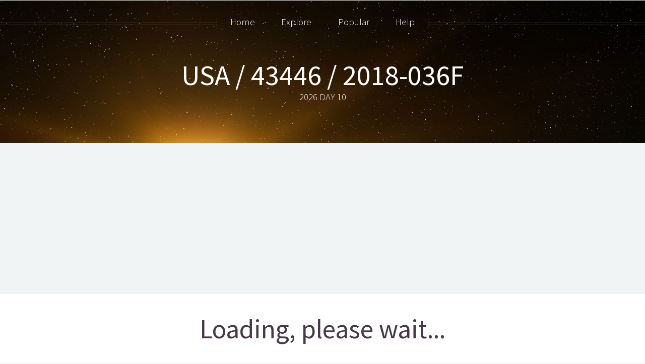

--- FILE ---
content_type: text/html; charset=UTF-8
request_url: https://orbit.ing-now.com/satellite/43446/2018-036f/usa/
body_size: 2741
content:
<!DOCTYPE HTML><html lang="en"><head><link href="/cdn/fonts/sourcesanspro.css" rel="stylesheet" type="text/css" /><link href="/cdn/lib/css/font-awesome-5.14.0/css/all.min.css" rel="stylesheet" type="text/css" /><link href="/cdn/lib/css/font-awesome-5.14.0/css/v4-shims.min.css"rel="stylesheet" type="text/css" /><link rel="stylesheet" href="/include/frontend/template/Helios/css/extra.css?1.25.004" media="all"><!--[if lte IE 8]><script src="js/html5shiv.js"></script><![endif]--> <script src="/cdn/lib/js/jquery/1.12.4/jquery.min.js"></script> <script src="/include/frontend/template/Helios/js/jquery.dropotron.min.js"></script> <script src="/include/frontend/template/Helios/js/skel.min.js"></script> <script src="/include/frontend/template/Helios/js/skel-panels.min.js"></script> <script src="/include/frontend/template/Helios/js/init.js"></script> <script src="/cdn/lib/js/crypto-js/3.1.9-1/crypto-js.js"></script> <noscript><link rel="stylesheet" href="/include/frontend/template/Helios/css/skel-noscript.css" /><link rel="stylesheet" href="/include/frontend/template/Helios/css/style.css" /><link rel="stylesheet" href="/include/frontend/template/Helios/css/style-desktop.css" /><link rel="stylesheet" href="/include/frontend/template/Helios/css/style-noscript.css" /> </noscript> <!--[if lte IE 8]><link rel="stylesheet" href="/include/frontend/template/Helios/css/ie8.css" /><![endif]--> <script>function DOMContentLoaded(){window.googlefc=window.googlefc||{},window.googlefc.callbackQueue=window.googlefc.callbackQueue||[],window.googlefc.callbackQueue.push({CONSENT_DATA_READY:()=>__tcfapi("addEventListener",2,((e,t)=>{!function(e,t,n,o,a){e[o]=e[o]||[],e[o].push({"gtm.start":(new Date).getTime(),event:"gtm.js"});var c=t.getElementsByTagName(n)[0],d=t.createElement(n);d.async=!0,d.src="https://www.googletagmanager.com/gtm.js?id=GTM-W4K8ZVS",c.parentNode.insertBefore(d,c)}(window,document,"script","dataLayer"),console.info("User consent granted.")}))})}document.addEventListener("DOMContentLoaded",DOMContentLoaded());</script> <title>USA / 43446 / 2018-036F - Satellite Orbit Data</title><meta http-equiv="content-type" content="text/html; charset=utf-8" /><meta name="description" content="Satellite tracking data and orbit information for  USA / 43446 / 2018-036F" /><meta name="keywords" content="tle, satellite tracking, orbit data, orbit decayUSA" /><meta name="twitter:card" content="summary_large_image"><meta name="twitter:site" content="@orbitingnow"><meta name="twitter:title" content="USA"><meta name="twitter:image" content="https://orbit.ing-now.com/graph/43446/?utm_source=20260110"><meta name="twitter:description" content="USA / 43446 / 2018-036F"><meta property="og:title" content="USA / 43446 / 2018-036F"/><meta property="og:site_name" content="orbit.ing-now.com"/><meta property="og:type" content="website"/><meta property="og:description" content="Satellite tracking data and orbit information for  USA / 43446 / 2018-036F" /><meta property="og:image" content="https://orbit.ing-now.com/graph/43446/?utm_source=20260110"><link rel="stylesheet" type="text/css" href="/cdn/lib/datatables/built/css/dataTables.dataTables.min.css"/><link rel="stylesheet" href="/include/frontend/lib/plugin/charts/highslide/highslide.css"> <script>var app={debug:!1,refreshinterval:6e4,objectsatid:43446,objectcosparid:"2018-036F"}; 		window.setTimeout(function(){location.reload(true);}, 300000);</script> </head><body class="no-sidebar"><div id="header"><div class="inner"> <header><h1> <a href="#satellite-data" id="logo">USA / 43446 / 2018-036F</a></h1><p class="center">2026 DAY 10</p> </header></div> <nav id="nav"><ul><li><a href="/">Home</a></li><li><span>Explore</span><ul><li><a href="/moon/">MOON - Lunar Explorer</a></li><li><a href="/solar-system/">Solar System Explorer</a></li><li><a href="/starlink/">STARLINK</a></li><li><a href="/oneweb/">ONEWEB</a></li><li><a href="/geosynchronous-orbit/">Geosynchronous</a></li><li><a href="/geostationary-orbit/">Geostationary</a></li><li><a href="/low-earth-orbit/">Low Earth Orbit</a></li><li><a href="/medium-earth-orbit/">Medium Earth Orbit</a></li><li><a href="/reentry/">Reentry</a></li><li><a href="/orbital-decay/">Orbital Decay</a></li><li><a rel="nofollow" href="/random/satellite/">Random Satellite</a></li><li><a href="/new/">New</a></li></ul></li><li><span>Popular</span><ul><li><a href="/satellite/25544/1998-067a/iss/">ISS</a></li><li><a href="/satellite/48275/2021-035B/CZ-5B/">Chinese Long March Booster</a></li><li><a href="/starlink/">Starlink</a></li><li><a href="/moon/">MOON - Lunar Explorer</a></li><li><a href="/solar-system/">Solar System Explorer</a></li></ul></li><li><span>Help</span><ul><li><a href="/what-is-an-orbit/">What is an orbit?</a></li><li><a href="/about-this-data/">How is this data calculated?</a></li><li><a href="/about/">About this site</a></li></ul></li></ul> </nav></div><div class="wrapper style1"><div class="container"><article typeof="dcat:Dataset"><header><h2 id="satellite-info" class="center">Loading, please wait...</h2><div id="satellite-tle-header" class="byline center">&nbsp;</div><div id="satellite-tle" class="byline center"></div> </header><div class="row"><div id="satellite-gauge1" class="gauge"></div><div id="satellite-gauge2" class="gauge"></div></div><div class="row"><div id="map-canvas-wrapper" class="divcenterwrapper"><div class="divcenter" style="width:90%;"><div id="map-canvas" style="width:100%; height:250px;"></div></div></div></div><div class="row"><div id="groundtracker" style="width:90%; height:600px; margin: 0 auto;"></div></div><div class="row" id="satellite-ucsdata" property="dc:description">&nbsp;</div><div class="row"><div id="satellite-graph1" class="graph"><i class="fas fa-cog fa-spin fa-2x"></i></div><div id="satellite-graph2" class="graph"><i class="fas fa-cog fa-spin fa-2x"></i></div><div id="satellite-data"><i class="fas fa-cog fa-spin fa-2x"></i></div></div></article><p> <a href="https://x.com/share?ref_src=twsrc%5Etfw" class="twitter-share-button" data-size="large" data-via="orbitingnow" data-hashtags="satellitedata" data-show-count="false">Tweet</a><script async src="https://platform.twitter.com/widgets.js" charset="utf-8"></script> </p></div></div> <script type="application/ld+json">{ 			  "@context":"https://schema.org/", 			  "@type":"Dataset", 			  "name":"USA / 43446", 			  "description":"Realtime Earth Satellite object tracking and orbit data for USA. NORAD Identifier: 43446.", 			  "keywords":[ 			     "SATELLITE TRACKING ORBIT DATA > USA > 43446" 			  ], 			  "license" : "https://creativecommons.org/licenses/by/2.0/", 			  "creator":{ 			     "@type":"Organization", 			     "url": "https://orbit.ing-now.com/", 			     "name":"Orbiting Now" 			 }, 			 "temporalCoverage":"2026-01-10T07:32:59Z" 			}</script>  <script src="/cdn/lib/js/justgage/1.7.0/raphael.2.3.0.min.js"></script> <script src="/cdn/lib/js/justgage/1.7.0/justgage.min.js"></script>  <script src="/assets/Application_Graphing-bundled-js-1.25.004.js" defer></script>  <script src="/cdn/lib/datatables/built/js/dataTables.min.js"></script>  <script src="/include/frontend/lib/js/Application_Main-min.js?1.25.004"></script> <script src="/assets/Application_Satellite-bundled-js-1.25.004.js" defer></script>  <script src="/cdn/lib/css/font-awesome-5.14.0/js/all.min.js"></script> <script src="/cdn/lib/css/font-awesome-5.14.0/js/v4-shims.min.js"></script> <div id="footer"><div class="container"><div class="row"><div class="12u"> <section class="contact"> <header><h5>&nbsp;</h5> </header><ul class="icons"><li> <a href="https://www.twitter.com/orbitingnow"><span><i class="fab fa-twitter"></i></span></a></li></ul> </section><div class="copyright"><ul class="menu"><li>&copy;&nbsp;2026&nbsp;orbit.ing-now.com</li><li><a href="/about">About</a></li><li><a href="/privacy">Privacy</a></li><li><a href="/events">Events</a></li><li>1.25.004 @FRANKENSTEIN</li><li><a target="_blank" href="/sitemap.xml"><i class="fa fa-sitemap"></i></a></li></ul></div></div></div></div></div>  <script src="https://pagead2.googlesyndication.com/pagead/js/adsbygoogle.js?client=ca-pub-3555243268671753" data-overlays="bottom" crossorigin="anonymous"></script>  <noscript><iframe src="https://www.googletagmanager.com/ns.html?id=GTM-W4K8ZVS" height="0" width="0" style="display:none;visibility:hidden"></iframe></noscript></body></html>
<!-- frontend_satellite-notloggedin NOT CACHED -->

--- FILE ---
content_type: text/html; charset=utf-8
request_url: https://www.google.com/recaptcha/api2/aframe
body_size: 267
content:
<!DOCTYPE HTML><html><head><meta http-equiv="content-type" content="text/html; charset=UTF-8"></head><body><script nonce="g9_XSh8joM4szw58FlcFDw">/** Anti-fraud and anti-abuse applications only. See google.com/recaptcha */ try{var clients={'sodar':'https://pagead2.googlesyndication.com/pagead/sodar?'};window.addEventListener("message",function(a){try{if(a.source===window.parent){var b=JSON.parse(a.data);var c=clients[b['id']];if(c){var d=document.createElement('img');d.src=c+b['params']+'&rc='+(localStorage.getItem("rc::a")?sessionStorage.getItem("rc::b"):"");window.document.body.appendChild(d);sessionStorage.setItem("rc::e",parseInt(sessionStorage.getItem("rc::e")||0)+1);localStorage.setItem("rc::h",'1768030382442');}}}catch(b){}});window.parent.postMessage("_grecaptcha_ready", "*");}catch(b){}</script></body></html>

--- FILE ---
content_type: text/css
request_url: https://orbit.ing-now.com/cdn/fonts/sourcesanspro.css
body_size: 239
content:
/* source-sans-pro-200 - latin */
@font-face {
  font-family: 'Source Sans Pro';
  font-style: normal;
  font-weight: 200;
  src: local(''),
       url('./source-sans-pro-v21-latin-200.woff2') format('woff2'), /* Chrome 26+, Opera 23+, Firefox 39+ */
       url('./source-sans-pro-v21-latin-200.woff') format('woff'); /* Chrome 6+, Firefox 3.6+, IE 9+, Safari 5.1+ */
}
/* source-sans-pro-200italic - latin */
@font-face {
  font-family: 'Source Sans Pro';
  font-style: italic;
  font-weight: 200;
  src: local(''),
       url('./source-sans-pro-v21-latin-200italic.woff2') format('woff2'), /* Chrome 26+, Opera 23+, Firefox 39+ */
       url('./source-sans-pro-v21-latin-200italic.woff') format('woff'); /* Chrome 6+, Firefox 3.6+, IE 9+, Safari 5.1+ */
}
/* source-sans-pro-300 - latin */
@font-face {
  font-family: 'Source Sans Pro';
  font-style: normal;
  font-weight: 300;
  src: local(''),
       url('./source-sans-pro-v21-latin-300.woff2') format('woff2'), /* Chrome 26+, Opera 23+, Firefox 39+ */
       url('./source-sans-pro-v21-latin-300.woff') format('woff'); /* Chrome 6+, Firefox 3.6+, IE 9+, Safari 5.1+ */
}
/* source-sans-pro-300italic - latin */
@font-face {
  font-family: 'Source Sans Pro';
  font-style: italic;
  font-weight: 300;
  src: local(''),
       url('./source-sans-pro-v21-latin-300italic.woff2') format('woff2'), /* Chrome 26+, Opera 23+, Firefox 39+ */
       url('./source-sans-pro-v21-latin-300italic.woff') format('woff'); /* Chrome 6+, Firefox 3.6+, IE 9+, Safari 5.1+ */
}
/* source-sans-pro-regular - latin */
@font-face {
  font-family: 'Source Sans Pro';
  font-style: normal;
  font-weight: 400;
  src: local(''),
       url('./source-sans-pro-v21-latin-regular.woff2') format('woff2'), /* Chrome 26+, Opera 23+, Firefox 39+ */
       url('./source-sans-pro-v21-latin-regular.woff') format('woff'); /* Chrome 6+, Firefox 3.6+, IE 9+, Safari 5.1+ */
}
/* source-sans-pro-italic - latin */
@font-face {
  font-family: 'Source Sans Pro';
  font-style: italic;
  font-weight: 400;
  src: local(''),
       url('./source-sans-pro-v21-latin-italic.woff2') format('woff2'), /* Chrome 26+, Opera 23+, Firefox 39+ */
       url('./source-sans-pro-v21-latin-italic.woff') format('woff'); /* Chrome 6+, Firefox 3.6+, IE 9+, Safari 5.1+ */
}
/* source-sans-pro-600 - latin */
@font-face {
  font-family: 'Source Sans Pro';
  font-style: normal;
  font-weight: 600;
  src: local(''),
       url('./source-sans-pro-v21-latin-600.woff2') format('woff2'), /* Chrome 26+, Opera 23+, Firefox 39+ */
       url('./source-sans-pro-v21-latin-600.woff') format('woff'); /* Chrome 6+, Firefox 3.6+, IE 9+, Safari 5.1+ */
}
/* source-sans-pro-600italic - latin */
@font-face {
  font-family: 'Source Sans Pro';
  font-style: italic;
  font-weight: 600;
  src: local(''),
       url('./source-sans-pro-v21-latin-600italic.woff2') format('woff2'), /* Chrome 26+, Opera 23+, Firefox 39+ */
       url('./source-sans-pro-v21-latin-600italic.woff') format('woff'); /* Chrome 6+, Firefox 3.6+, IE 9+, Safari 5.1+ */
}


--- FILE ---
content_type: text/css
request_url: https://orbit.ing-now.com/include/frontend/template/Helios/css/extra.css?1.25.004
body_size: 1647
content:
/*-------------------------
	EXTRA CSS
	border: 1px solid #ddd;
--------------------------*/

.advert{
    padding-bottom: 50px;
}

.right{
	float: right;
}

.left{
	float: left;
}

.clear {
  clear: both;
}

.small {
	font-size: small;
	display: block;
}

.large {
	font-size: large;
	display: block;
}

.halfwidth {
	max-width: 800px;
	display: block;
}

.center {
	text-align: center;
}

.bold {
	font-weight: bold;
}

.clickable:hover {
	cursor: pointer;
}

.gauge {
  width: 50%;
  margin: 20px 0 20px 0;
}

.divcenterwrapper {
  text-align: center;
  width: 100%;
}

.divcenter {
  display: inline-block;
  justify-content: center;
}

.launch-item-wrapper {
	text-align: center;
    width: 100%;
}

.launch-item {
  display: inline-block;
  justify-content: center;
}

.launch-item.header {
  padding: 15px;
  width: 90%;
  margin-bottom: 50px;
  border: 1px;
  border-color: black;
  border-style: solid;
}

.launch-credits
{
	padding-top: 50px;
	font-size: x-small;
}

.launch-image{
   padding:1px;
   border:1px solid #021a40;
   width: 100%;
}

.groundtracker {
  position: absolute;
}

#progressbar{
	display: none;
}

#objectstablehtml {
	width: 100%;
	table-layout: fixed;
}

#objectfilters {
	width: 100%;
	padding-bottom: 50px;
	padding-top: 25px;
}

#satellite-data{
	width: 100%;
}

#launchtable{
	padding-top: 100px;
}

#launchtable .launchtableheader {
	padding: 20px;
}

.launchtableheader {
	padding: 50px;
}

.addReadMore.showlesscontent .SecSec,
.addReadMore.showlesscontent .readLess {
	display: none;
}

.addReadMore.showmorecontent .readMore {
	display: none;
}

.addReadMore .readMore,
.addReadMore .readLess {
	font-weight: bold;
	margin-left: 2px;
	color: gray;
	cursor: pointer;
}

.addReadMoreWrapTxt.showmorecontent .SecSec,
.addReadMoreWrapTxt.showmorecontent .readLess {
	display: block;
}

.launch-info-popup {
	width: 95% !important;
}

.dataselectors {
	padding: 25px;
}

.countdown-timestamp {
	font-style: normal;
	font-weight: bold;
	font-size: smaller;
	text-align: center;
	font-family: monospace !important;
	margin-bottom: 0em !important;
}

.satinfosummary {
	font-family: monospace;
	font-size: large;
	font-weight: bold;
}

.satdatasummary {
	font-family: monospace;
	font-size: large;
	font-weight: bold;
}

.satobjtrend {
	padding-right: 10px;
	padding-left: 10px;
	padding-top: 5px;
	display: inline-block;
	border: 1px dotted #d0cece;
}

pre.countdown-timer {
	max-width: 15em !important;
    background: #f4f4f4 !important;
    border: 1px solid #ddd !important;
    color: red !important;
    page-break-inside: avoid !important;
    font-family: monospace !important;
    font-size: 15px !important;
    line-height: 1.6 !important;
    margin-bottom: 1.6em !important;
    overflow: auto !important;
    padding: 1em 1.5em !important;
    display: block !important;
    word-wrap: break-word !important;
	text-align: center;
}

pre {
	max-width: 100% !important;
    background: #f4f4f4 !important;
    border: 1px solid #ddd !important;
    border-left: 3px solid rgb(124, 181, 236) !important;
    color: #666 !important;
    page-break-inside: avoid !important;
    font-family: monospace !important;
    font-size: 15px !important;
    line-height: 1.6 !important;
    margin-bottom: 1.6em !important;
    overflow: auto !important;
    padding: 1em 1.5em !important;
    display: block !important;
    word-wrap: break-word !important;
	text-align: center;
}

.graph {
	width: 100%;
	margin-top: 50px;
}

/* LOADING */
.toggle-loading {
  position: absolute;
}
.toggle-loading  .icon {
  display: inline-block;
  display: flex;
  justify-content: center;
  padding: 10px 0 10px 10px;
}
.toggle-loading  .copy {
  float: left;
  padding: 10px 0;
  color: #666666;
}

/* BUTTONS https://fdossena.com/?p=html5cool/buttons/i.frag */
a.button4{
	display:inline-block;
	padding:0.3em 1.2em;
	margin:0 0.1em 0.1em 0;
	border:0.16em solid rgba(255,255,255,0);
	border-radius:2em;
	box-sizing: border-box;
	text-decoration:none;
	font-family:'Roboto',sans-serif;
	font-weight:300;
	color:#FFFFFF;
	text-shadow: 0 0.04em 0.04em rgba(0,0,0,0.35);
	text-align:center;
	transition: all 0.2s;
}
a.button4:hover{
border-color: rgba(255,255,255,1);
}

@media all and (max-width:30em){
	a.button4{
	display:block;
	margin:0.2em auto;
	}
}

.orbit-container {
   padding: 20px;
}

.out-cir {
   margin-top: -23%;
}

.blue1 {}

.big-cir {
   height: 300px;
   width: 300px;
   border-radius: 50%;
   position: relative;
   display: block;
   border-color: rgb(167, 183, 254);
   border-style: solid;
   border-width: 2px;
   animation: dotmove cubic-bezier(1,1,1,1) 4s infinite;
}

.big-cir > .small-cir {
   background-color: #000;
   border-radius: 50%;
   position: absolute;
   border-color: rgb(167, 183, 254);
   border-style: solid;
   border-width: 2px;
   padding: 5px;
   content: "";
   left: 90px; // you may need to change this
}

.big-cir > .small-cir2 {
   background-color: #000;
   border-radius: 50%;
   position: absolute;
   border-color: rgb(167, 183, 254);
   border-style: solid;
   border-width: 2px;
   padding: 5px;
   content: "";
   left: 290px;
   top: 130px;
}

.big-cir > .small-cir3 {
   background-color: #000;
   border-radius: 50%;
   position: absolute;
   border-color: rgb(167, 183, 254);
   border-style: solid;
   border-width: 2px;
   padding: 5px;
   content: "";
   left: 150px;
   top: 290px;
}

.terra-circle {
	width: 300px;
	float: left;
}

@keyframes dotmove {
   from {
      transform: rotate(360deg);
   }
   to {
      transform: rotate(0deg);
   }
}

@media only screen
  and (min-device-width: 768px)
  and (-webkit-min-device-pixel-ratio: 1) {

	.ucsdata {
		width: 100%;
	    -webkit-column-count: 4;
	    -moz-column-count: 4;
	    column-count: 4;
	}

	.satdatasummary {
		width: 100%;
	    -webkit-column-count: 4;
	    -moz-column-count: 4;
	    column-count: 4;
	}

	.launch-image{
	   float:left;
	   width: 25% !important;
	   margin-right: 2em;
	   margin-bottom: 2em;
	}
}


--- FILE ---
content_type: text/css
request_url: https://orbit.ing-now.com/include/frontend/template/Helios/css/style.css
body_size: 7608
content:
@charset 'UTF-8';

/*
	Helios 1.5 by HTML5 UP
	html5up.net | @n33co
	Free for personal and commercial use under the CCA 3.0 license (html5up.net/license)
*/

/*********************************************************************************/
/* Basic                                                                         */
/*********************************************************************************/

	body.paused *
	{
		-moz-transition: none;
		-webkit-transition: none;
		-o-transition: none;
		-ms-transition: none;
		transition: none;
	}

	body
	{
		background: #f0f4f4;
		color: #5b5b5b;
		font-family: 'Source Sans Pro', sans-serif;
		font-weight: 300;
	}

	body,input,textarea,select
	{
		font-size: 15pt;
		line-height: 1.85em;
	}

	h1,h2,h3,h4,h5,h6
	{
		font-weight: 400;
		color: #483949;
		line-height: 1.25em;
	}

		h1 a, h2 a, h3 a, h4 a, h5 a, h6 a
		{
			color: inherit;
			text-decoration: none;
			border-bottom-color: transparent;
		}

		h1 strong, h2 strong, h3 strong, h4 strong, h5 strong, h6 strong
		{
			font-weight: 600;
		}

	h2
	{
		font-size: 2.85em;
	}

	h3
	{
		font-size: 1.25em;
	}

	h4
	{
		font-size: 1em;
		margin: 0 0 0.25em 0;
	}

	.byline
	{
		display: block;
		font-size: 1.5em;
		margin-top: 1em;
		line-height: 1.5em;
	}

	strong, b
	{
		font-weight: 400;
		color: #483949;
	}

	em, i
	{
		font-style: italic;
	}

	a
	{
		color: inherit;
		border-bottom: solid 1px rgba(128,128,128,0.15);
		text-decoration: none;
		-moz-transition: background-color 0.35s ease-in-out, color 0.35s ease-in-out, border-bottom-color 0.35s ease-in-out;
		-webkit-transition: background-color 0.35s ease-in-out, color 0.35s ease-in-out, border-bottom-color 0.35s ease-in-out;
		-o-transition: background-color 0.35s ease-in-out, color 0.35s ease-in-out, border-bottom-color 0.35s ease-in-out;
		-ms-transition: background-color 0.35s ease-in-out, color 0.35s ease-in-out, border-bottom-color 0.35s ease-in-out;
		transition: background-color 0.35s ease-in-out, color 0.35s ease-in-out, border-bottom-color 0.35s ease-in-out;
	}

		a:hover
		{
			color: #ef8376;
			border-bottom-color: transparent;
		}

	sub
	{
		position: relative;
		top: 0.5em;
		font-size: 0.8em;
	}

	sup
	{
		position: relative;
		top: -0.5em;
		font-size: 0.8em;
	}

	blockquote
	{
		border-left: solid 0.5em #ddd;
		padding: 1em 0 1em 2em;
		font-style: italic;
	}

	p, ul, ol, dl, table
	{
		margin-bottom: 1em;
	}

	p
	{
		text-align: justify;
	}

	br.clear
	{
		clear: both;
	}

	header
	{
		margin: 0 0 1em 0;
	}

		header .byline
		{
			margin-bottom: 2em;
		}

	footer
	{
		margin: 2.5em 0 0 0;
	}

	hr
	{
		position: relative;
		display: block;
		border: 0;
		top: 4.5em;
		margin-bottom: 9em;

		height: 6px;
		border-top: solid 1px rgba(128,128,128,0.2);
		border-bottom: solid 1px rgba(128,128,128,0.2);
	}

		hr:before,
		hr:after
		{
			content: '';
			position: absolute;
			top: -8px;
			display: block;
			width: 1px;
			height: 21px;
			background: rgba(128,128,128,0.2);
		}

		hr:before
		{
			left: -1px;
		}

		hr:after
		{
			right: -1px;
		}

	.timestamp
	{
		color: rgba(128,128,128,0.75);
		font-size: 0.8em;
	}

	/* Sections/Articles */

		section,
		article
		{
			margin-bottom: 3em;
		}

		section > :last-child,
		article > :last-child
		{
			margin-bottom: 0;
		}

		section:last-child,
		article:last-child
		{
			margin-bottom: 0;
		}

		.row > section,
		.row > article
		{
			margin-bottom: 0;
		}

		section.special > header,
		section.special > footer,
		article.special > header,
		article.special > footer
		{
			text-align: center;
		}

	/* Images */

		.image
		{
			position: relative;
			display: inline-block;
			border: 0;
			outline: 0;
		}

			/* Uncomment the block below if you want linked images to highlight on hover */

			/*
			a.image:before
			{
				content: '';
				display: block;
				position: absolute;
				left: 0;
				top: 0;
				width: 100%;
				height: 100%;
				background: #fff;
				opacity: 0;
				-moz-transition: opacity 0.35s ease-in-out;
				-webkit-transition: opacity 0.35s ease-in-out;
				-o-transition: opacity 0.35s ease-in-out;
				-ms-transition: opacity 0.35s ease-in-out;
				transition: opacity 0.35s ease-in-out;
			}

				a.image:hover:before
				{
					opacity: 0.15;
				}
			*/

			.image img
			{
				display: block;
				width: 100%;
			}

			.image.full
			{
				display: block;
				width: 100%;
			}

			.image.featured
			{
				display: block;
				width: 100%;
				margin: 0 0 4em 0;
			}

			.image.left
			{
				float: left;
				margin: 0 2em 2em 0;
			}

			.image.centered
			{
				display: block;
				margin: 0 0 2em 0;
			}

				.image.centered img
				{
					margin: 0 auto;
					width: auto;
				}

	/* Lists */

		ul.style1
		{
		}

		ul.actions
		{
		}

		ul.divided
		{
		}

			ul.divided li
			{
				border-top: solid 1px rgba(128,128,128,0.2);
				padding-top: 1.5em;
				margin-top: 1.5em;
			}

			ul.divided li:first-child
			{
				border-top: 0;
				padding-top: 0;
				margin-top: 0;
			}

		ul.menu
		{
			height: 1em;
			line-height: 1em;
		}

			ul.menu li
			{
				display: inline-block;
				border-left: solid 1px rgba(128,128,128,0.2);
				padding-left: 1.25em;
				margin-left: 1.25em;
			}

			ul.menu li:first-child
			{
				border-left: 0;
				padding-left: 0;
				margin-left: 0;
			}

		ul.icons
		{
			position: relative;
			background: rgba(128,128,128,0.05);
			border-radius: 4em;
			display: inline-block;
			padding: 0.35em 0.75em 0.35em 0.75em;
			font-size: 1.25em;
			cursor: default;
		}

			ul.icons li
			{
				display: inline-block;
			}

				ul.icons li a
				{
					display: inline-block;
					background: none;
					width: 2.5em;
					height: 2.5em;
					line-height: 2.5em;
					text-align: center;
					border-radius: 100%;
					border: 0;
					color: inherit;
				}

					ul.icons li a:hover
					{
						color: #ef8376;
					}

		ol.style1
		{
		}

	/* Forms */

		form
		{
		}

			form label
			{
				display: block;
			}

			form input.text,
			form select,
			form textarea
			{
				-webkit-appearance: none;
				display: block;
				border: 0;
				background: #ccc;
				width: 100%;
			}

				form input.text:hover,
				form select:hover,
				form textarea:hover
				{
				}

				form input.text:focus,
				form select:focus,
				form textarea:focus
				{
				}

				form textarea
				{
					min-height: 9em;
				}

				form .formerize-placeholder
				{
					color: #555 !important;
				}

				form ::-webkit-input-placeholder
				{
					color: #555 !important;
				}

				form :-moz-placeholder
				{
					color: #555 !important;
				}

				form ::-moz-placeholder
				{
					color: #555 !important;
				}

				form :-ms-input-placeholder
				{
					color: #555 !important;
				}

				form ::-moz-focus-inner
				{
					border: 0;
				}

	/* Tables */

		table
		{
			width: 100%;
		}

			table.style1
			{
				width: 100%;
			}

				table.style1 tbody tr:nth-child(2n+2)
				{
					background: #f4f4f4;
				}

				table.style1 td
				{
					padding: 0.5em 1em 0.5em 1em;
				}

				table.style1 th
				{
					text-align: left;
					font-weight: 400;
					padding: 0.5em 1em 0.5em 1em;
				}

				table.style1 thead
				{
					background: #444;
					color: #fff;
				}

				table.style1 tfoot
				{
					background: #eee;
				}

				table.style1 tbody
				{
				}

	/* Buttons */

		.button
		{
			position: relative;
			display: inline-block;
			background: #df7366;
			color: #fff;
			text-align: center;
			border-radius: 0.5em;
			text-decoration: none;
			padding: 0.65em 3em 0.65em 3em;
			border: 0;
			cursor: pointer;
			outline: 0;
		}

			.button:hover
			{
				color: #fff;
				background: #ef8376;
			}

			.button:active
			{
			}

			.button.alt
			{
			}

				.button.alt:hover
				{
				}

				.button.alt:active
				{
				}

			.button.small
			{
			}

			.button.big
			{
			}

			.button.huge
			{
			}

	/* Posts */

		.post
		{
		}

			.post.stub
			{
				text-align: center;
			}

				.post.stub header
				{
					margin: 0;
				}

/*********************************************************************************/
/* Icons                                                                         */
/* Powered by Font Awesome by Dave Gandy | http://fontawesome.io                 */
/* Licensed under the SIL OFL 1.1 (font), MIT (CSS)                              */
/*********************************************************************************/

	.fa
	{
		text-decoration: none;
	}

		.fa.solo
		{
		}

			.fa.solo span
			{
				display: none;
			}

		.fa.circled
		{
			position: relative;
			display: inline-block;
			background: #2b252c;
			color: #fff;
			border-radius: 100%;
			width: 3.5em;
			height: 3.5em;
			line-height: 3.5em;
			text-align: center;
			font-size: 1em;
		}

			.fa.circled:before
			{
				font-size: 2em;
				line-height: 1.75em;
			}

			header .fa.circled
			{
				margin: 0 0 2em 0;
			}

		.fa:before
		{
			display:inline-block;
			font-family: FontAwesome;
			font-size: 1.25em;
			text-decoration: none;
			font-style: normal;
			font-weight: normal;
			line-height: 1;
			-webkit-font-smoothing:antialiased;
			-moz-osx-font-smoothing:grayscale;
		}

		.fa-lg{font-size:1.3333333333333333em;line-height:.75em;vertical-align:-15%}
		.fa-2x{font-size:2em}
		.fa-3x{font-size:3em}
		.fa-4x{font-size:4em}
		.fa-5x{font-size:5em}
		.fa-fw{width:1.2857142857142858em;text-align:center}
		.fa-ul{padding-left:0;margin-left:2.142857142857143em;list-style-type:none}.fa-ul>li{position:relative}
		.fa-li{position:absolute;left:-2.142857142857143em;width:2.142857142857143em;top:.14285714285714285em;text-align:center}.fa-li.fa-lg{left:-1.8571428571428572em}
		.fa-border{padding:.2em .25em .15em;border:solid .08em #eee;border-radius:.1em}
		.pull-right{float:right}
		.pull-left{float:left}
		.fa.pull-left{margin-right:.3em}
		.fa.pull-right{margin-left:.3em}
		.fa-spin{-webkit-animation:spin 2s infinite linear;-moz-animation:spin 2s infinite linear;-o-animation:spin 2s infinite linear;animation:spin 2s infinite linear}
		@-moz-keyframes spin{0%{-moz-transform:rotate(0deg)} 100%{-moz-transform:rotate(359deg)}}@-webkit-keyframes spin{0%{-webkit-transform:rotate(0deg)} 100%{-webkit-transform:rotate(359deg)}}@-o-keyframes spin{0%{-o-transform:rotate(0deg)} 100%{-o-transform:rotate(359deg)}}@-ms-keyframes spin{0%{-ms-transform:rotate(0deg)} 100%{-ms-transform:rotate(359deg)}}@keyframes spin{0%{transform:rotate(0deg)} 100%{transform:rotate(359deg)}}.fa-rotate-90{filter:progid:DXImageTransform.Microsoft.BasicImage(rotation=1);-webkit-transform:rotate(90deg);-moz-transform:rotate(90deg);-ms-transform:rotate(90deg);-o-transform:rotate(90deg);transform:rotate(90deg)}
		.fa-rotate-180{filter:progid:DXImageTransform.Microsoft.BasicImage(rotation=2);-webkit-transform:rotate(180deg);-moz-transform:rotate(180deg);-ms-transform:rotate(180deg);-o-transform:rotate(180deg);transform:rotate(180deg)}
		.fa-rotate-270{filter:progid:DXImageTransform.Microsoft.BasicImage(rotation=3);-webkit-transform:rotate(270deg);-moz-transform:rotate(270deg);-ms-transform:rotate(270deg);-o-transform:rotate(270deg);transform:rotate(270deg)}
		.fa-flip-horizontal{filter:progid:DXImageTransform.Microsoft.BasicImage(rotation=0, mirror=1);-webkit-transform:scale(-1, 1);-moz-transform:scale(-1, 1);-ms-transform:scale(-1, 1);-o-transform:scale(-1, 1);transform:scale(-1, 1)}
		.fa-flip-vertical{filter:progid:DXImageTransform.Microsoft.BasicImage(rotation=2, mirror=1);-webkit-transform:scale(1, -1);-moz-transform:scale(1, -1);-ms-transform:scale(1, -1);-o-transform:scale(1, -1);transform:scale(1, -1)}
		.fa-stack{position:relative;display:inline-block;width:2em;height:2em;line-height:2em;vertical-align:middle}
		.fa-stack-1x,.fa-stack-2x{position:absolute;left:0;width:100%;text-align:center}
		.fa-stack-1x{line-height:inherit}
		.fa-stack-2x{font-size:2em}
		.fa-inverse{color:#fff}
		.fa-glass:before{content:"\f000"}
		.fa-music:before{content:"\f001"}
		.fa-search:before{content:"\f002"}
		.fa-envelope-o:before{content:"\f003"}
		.fa-heart:before{content:"\f004"}
		.fa-star:before{content:"\f005"}
		.fa-star-o:before{content:"\f006"}
		.fa-user:before{content:"\f007"}
		.fa-film:before{content:"\f008"}
		.fa-th-large:before{content:"\f009"}
		.fa-th:before{content:"\f00a"}
		.fa-th-list:before{content:"\f00b"}
		.fa-check:before{content:"\f00c"}
		.fa-times:before{content:"\f00d"}
		.fa-search-plus:before{content:"\f00e"}
		.fa-search-minus:before{content:"\f010"}
		.fa-power-off:before{content:"\f011"}
		.fa-signal:before{content:"\f012"}
		.fa-gear:before,.fa-cog:before{content:"\f013"}
		.fa-trash-o:before{content:"\f014"}
		.fa-home:before{content:"\f015"}
		.fa-file-o:before{content:"\f016"}
		.fa-clock-o:before{content:"\f017"}
		.fa-road:before{content:"\f018"}
		.fa-download:before{content:"\f019"}
		.fa-arrow-circle-o-down:before{content:"\f01a"}
		.fa-arrow-circle-o-up:before{content:"\f01b"}
		.fa-inbox:before{content:"\f01c"}
		.fa-play-circle-o:before{content:"\f01d"}
		.fa-rotate-right:before,.fa-repeat:before{content:"\f01e"}
		.fa-refresh:before{content:"\f021"}
		.fa-list-alt:before{content:"\f022"}
		.fa-lock:before{content:"\f023"}
		.fa-flag:before{content:"\f024"}
		.fa-headphones:before{content:"\f025"}
		.fa-volume-off:before{content:"\f026"}
		.fa-volume-down:before{content:"\f027"}
		.fa-volume-up:before{content:"\f028"}
		.fa-qrcode:before{content:"\f029"}
		.fa-barcode:before{content:"\f02a"}
		.fa-tag:before{content:"\f02b"}
		.fa-tags:before{content:"\f02c"}
		.fa-book:before{content:"\f02d"}
		.fa-bookmark:before{content:"\f02e"}
		.fa-print:before{content:"\f02f"}
		.fa-camera:before{content:"\f030"}
		.fa-font:before{content:"\f031"}
		.fa-bold:before{content:"\f032"}
		.fa-italic:before{content:"\f033"}
		.fa-text-height:before{content:"\f034"}
		.fa-text-width:before{content:"\f035"}
		.fa-align-left:before{content:"\f036"}
		.fa-align-center:before{content:"\f037"}
		.fa-align-right:before{content:"\f038"}
		.fa-align-justify:before{content:"\f039"}
		.fa-list:before{content:"\f03a"}
		.fa-dedent:before,.fa-outdent:before{content:"\f03b"}
		.fa-indent:before{content:"\f03c"}
		.fa-video-camera:before{content:"\f03d"}
		.fa-picture-o:before{content:"\f03e"}
		.fa-pencil:before{content:"\f040"}
		.fa-map-marker:before{content:"\f041"}
		.fa-adjust:before{content:"\f042"}
		.fa-tint:before{content:"\f043"}
		.fa-edit:before,.fa-pencil-square-o:before{content:"\f044"}
		.fa-share-square-o:before{content:"\f045"}
		.fa-check-square-o:before{content:"\f046"}
		.fa-move:before{content:"\f047"}
		.fa-step-backward:before{content:"\f048"}
		.fa-fast-backward:before{content:"\f049"}
		.fa-backward:before{content:"\f04a"}
		.fa-play:before{content:"\f04b"}
		.fa-pause:before{content:"\f04c"}
		.fa-stop:before{content:"\f04d"}
		.fa-forward:before{content:"\f04e"}
		.fa-fast-forward:before{content:"\f050"}
		.fa-step-forward:before{content:"\f051"}
		.fa-eject:before{content:"\f052"}
		.fa-chevron-left:before{content:"\f053"}
		.fa-chevron-right:before{content:"\f054"}
		.fa-plus-circle:before{content:"\f055"}
		.fa-minus-circle:before{content:"\f056"}
		.fa-times-circle:before{content:"\f057"}
		.fa-check-circle:before{content:"\f058"}
		.fa-question-circle:before{content:"\f059"}
		.fa-info-circle:before{content:"\f05a"}
		.fa-crosshairs:before{content:"\f05b"}
		.fa-times-circle-o:before{content:"\f05c"}
		.fa-check-circle-o:before{content:"\f05d"}
		.fa-ban:before{content:"\f05e"}
		.fa-arrow-left:before{content:"\f060"}
		.fa-arrow-right:before{content:"\f061"}
		.fa-arrow-up:before{content:"\f062"}
		.fa-arrow-down:before{content:"\f063"}
		.fa-mail-forward:before,.fa-share:before{content:"\f064"}
		.fa-resize-full:before{content:"\f065"}
		.fa-resize-small:before{content:"\f066"}
		.fa-plus:before{content:"\f067"}
		.fa-minus:before{content:"\f068"}
		.fa-asterisk:before{content:"\f069"}
		.fa-exclamation-circle:before{content:"\f06a"}
		.fa-gift:before{content:"\f06b"}
		.fa-leaf:before{content:"\f06c"}
		.fa-fire:before{content:"\f06d"}
		.fa-eye:before{content:"\f06e"}
		.fa-eye-slash:before{content:"\f070"}
		.fa-warning:before,.fa-exclamation-triangle:before{content:"\f071"}
		.fa-plane:before{content:"\f072"}
		.fa-calendar:before{content:"\f073"}
		.fa-random:before{content:"\f074"}
		.fa-comment:before{content:"\f075"}
		.fa-magnet:before{content:"\f076"}
		.fa-chevron-up:before{content:"\f077"}
		.fa-chevron-down:before{content:"\f078"}
		.fa-retweet:before{content:"\f079"}
		.fa-shopping-cart:before{content:"\f07a"}
		.fa-folder:before{content:"\f07b"}
		.fa-folder-open:before{content:"\f07c"}
		.fa-resize-vertical:before{content:"\f07d"}
		.fa-resize-horizontal:before{content:"\f07e"}
		.fa-bar-chart-o:before{content:"\f080"}
		.fa-twitter-square:before{content:"\f081"}
		.fa-facebook-square:before{content:"\f082"}
		.fa-camera-retro:before{content:"\f083"}
		.fa-key:before{content:"\f084"}
		.fa-gears:before,.fa-cogs:before{content:"\f085"}
		.fa-comments:before{content:"\f086"}
		.fa-thumbs-o-up:before{content:"\f087"}
		.fa-thumbs-o-down:before{content:"\f088"}
		.fa-star-half:before{content:"\f089"}
		.fa-heart-o:before{content:"\f08a"}
		.fa-sign-out:before{content:"\f08b"}
		.fa-linkedin-square:before{content:"\f08c"}
		.fa-thumb-tack:before{content:"\f08d"}
		.fa-external-link:before{content:"\f08e"}
		.fa-sign-in:before{content:"\f090"}
		.fa-trophy:before{content:"\f091"}
		.fa-github-square:before{content:"\f092"}
		.fa-upload:before{content:"\f093"}
		.fa-lemon-o:before{content:"\f094"}
		.fa-phone:before{content:"\f095"}
		.fa-square-o:before{content:"\f096"}
		.fa-bookmark-o:before{content:"\f097"}
		.fa-phone-square:before{content:"\f098"}
		.fa-twitter:before{content:"\f099"}
		.fa-facebook:before{content:"\f09a"}
		.fa-github:before{content:"\f09b"}
		.fa-unlock:before{content:"\f09c"}
		.fa-credit-card:before{content:"\f09d"}
		.fa-rss:before{content:"\f09e"}
		.fa-hdd-o:before{content:"\f0a0"}
		.fa-bullhorn:before{content:"\f0a1"}
		.fa-bell:before{content:"\f0f3"}
		.fa-certificate:before{content:"\f0a3"}
		.fa-hand-o-right:before{content:"\f0a4"}
		.fa-hand-o-left:before{content:"\f0a5"}
		.fa-hand-o-up:before{content:"\f0a6"}
		.fa-hand-o-down:before{content:"\f0a7"}
		.fa-arrow-circle-left:before{content:"\f0a8"}
		.fa-arrow-circle-right:before{content:"\f0a9"}
		.fa-arrow-circle-up:before{content:"\f0aa"}
		.fa-arrow-circle-down:before{content:"\f0ab"}
		.fa-globe:before{content:"\f0ac"}
		.fa-wrench:before{content:"\f0ad"}
		.fa-tasks:before{content:"\f0ae"}
		.fa-filter:before{content:"\f0b0"}
		.fa-briefcase:before{content:"\f0b1"}
		.fa-fullscreen:before{content:"\f0b2"}
		.fa-group:before{content:"\f0c0"}
		.fa-chain:before,.fa-link:before{content:"\f0c1"}
		.fa-cloud:before{content:"\f0c2"}
		.fa-flask:before{content:"\f0c3"}
		.fa-cut:before,.fa-scissors:before{content:"\f0c4"}
		.fa-copy:before,.fa-files-o:before{content:"\f0c5"}
		.fa-paperclip:before{content:"\f0c6"}
		.fa-save:before,.fa-floppy-o:before{content:"\f0c7"}
		.fa-square:before{content:"\f0c8"}
		.fa-reorder:before{content:"\f0c9"}
		.fa-list-ul:before{content:"\f0ca"}
		.fa-list-ol:before{content:"\f0cb"}
		.fa-strikethrough:before{content:"\f0cc"}
		.fa-underline:before{content:"\f0cd"}
		.fa-table:before{content:"\f0ce"}
		.fa-magic:before{content:"\f0d0"}
		.fa-truck:before{content:"\f0d1"}
		.fa-pinterest:before{content:"\f0d2"}
		.fa-pinterest-square:before{content:"\f0d3"}
		.fa-google-plus-square:before{content:"\f0d4"}
		.fa-google-plus:before{content:"\f0d5"}
		.fa-money:before{content:"\f0d6"}
		.fa-caret-down:before{content:"\f0d7"}
		.fa-caret-up:before{content:"\f0d8"}
		.fa-caret-left:before{content:"\f0d9"}
		.fa-caret-right:before{content:"\f0da"}
		.fa-columns:before{content:"\f0db"}
		.fa-unsorted:before,.fa-sort:before{content:"\f0dc"}
		.fa-sort-down:before,.fa-sort-asc:before{content:"\f0dd"}
		.fa-sort-up:before,.fa-sort-desc:before{content:"\f0de"}
		.fa-envelope:before{content:"\f0e0"}
		.fa-linkedin:before{content:"\f0e1"}
		.fa-rotate-left:before,.fa-undo:before{content:"\f0e2"}
		.fa-legal:before,.fa-gavel:before{content:"\f0e3"}
		.fa-dashboard:before,.fa-tachometer:before{content:"\f0e4"}
		.fa-comment-o:before{content:"\f0e5"}
		.fa-comments-o:before{content:"\f0e6"}
		.fa-flash:before,.fa-bolt:before{content:"\f0e7"}
		.fa-sitemap:before{content:"\f0e8"}
		.fa-umbrella:before{content:"\f0e9"}
		.fa-paste:before,.fa-clipboard:before{content:"\f0ea"}
		.fa-lightbulb-o:before{content:"\f0eb"}
		.fa-exchange:before{content:"\f0ec"}
		.fa-cloud-download:before{content:"\f0ed"}
		.fa-cloud-upload:before{content:"\f0ee"}
		.fa-user-md:before{content:"\f0f0"}
		.fa-stethoscope:before{content:"\f0f1"}
		.fa-suitcase:before{content:"\f0f2"}
		.fa-bell-o:before{content:"\f0a2"}
		.fa-coffee:before{content:"\f0f4"}
		.fa-cutlery:before{content:"\f0f5"}
		.fa-file-text-o:before{content:"\f0f6"}
		.fa-building:before{content:"\f0f7"}
		.fa-hospital:before{content:"\f0f8"}
		.fa-ambulance:before{content:"\f0f9"}
		.fa-medkit:before{content:"\f0fa"}
		.fa-fighter-jet:before{content:"\f0fb"}
		.fa-beer:before{content:"\f0fc"}
		.fa-h-square:before{content:"\f0fd"}
		.fa-plus-square:before{content:"\f0fe"}
		.fa-angle-double-left:before{content:"\f100"}
		.fa-angle-double-right:before{content:"\f101"}
		.fa-angle-double-up:before{content:"\f102"}
		.fa-angle-double-down:before{content:"\f103"}
		.fa-angle-left:before{content:"\f104"}
		.fa-angle-right:before{content:"\f105"}
		.fa-angle-up:before{content:"\f106"}
		.fa-angle-down:before{content:"\f107"}
		.fa-desktop:before{content:"\f108"}
		.fa-laptop:before{content:"\f109"}
		.fa-tablet:before{content:"\f10a"}
		.fa-mobile-phone:before,.fa-mobile:before{content:"\f10b"}
		.fa-circle-o:before{content:"\f10c"}
		.fa-quote-left:before{content:"\f10d"}
		.fa-quote-right:before{content:"\f10e"}
		.fa-spinner:before{content:"\f110"}
		.fa-circle:before{content:"\f111"}
		.fa-mail-reply:before,.fa-reply:before{content:"\f112"}
		.fa-github-alt:before{content:"\f113"}
		.fa-folder-o:before{content:"\f114"}
		.fa-folder-open-o:before{content:"\f115"}
		.fa-expand-o:before{content:"\f116"}
		.fa-collapse-o:before{content:"\f117"}
		.fa-smile-o:before{content:"\f118"}
		.fa-frown-o:before{content:"\f119"}
		.fa-meh-o:before{content:"\f11a"}
		.fa-gamepad:before{content:"\f11b"}
		.fa-keyboard-o:before{content:"\f11c"}
		.fa-flag-o:before{content:"\f11d"}
		.fa-flag-checkered:before{content:"\f11e"}
		.fa-terminal:before{content:"\f120"}
		.fa-code:before{content:"\f121"}
		.fa-reply-all:before{content:"\f122"}
		.fa-mail-reply-all:before{content:"\f122"}
		.fa-star-half-empty:before,.fa-star-half-full:before,.fa-star-half-o:before{content:"\f123"}
		.fa-location-arrow:before{content:"\f124"}
		.fa-crop:before{content:"\f125"}
		.fa-code-fork:before{content:"\f126"}
		.fa-unlink:before,.fa-chain-broken:before{content:"\f127"}
		.fa-question:before{content:"\f128"}
		.fa-info:before{content:"\f129"}
		.fa-exclamation:before{content:"\f12a"}
		.fa-superscript:before{content:"\f12b"}
		.fa-subscript:before{content:"\f12c"}
		.fa-eraser:before{content:"\f12d"}
		.fa-puzzle-piece:before{content:"\f12e"}
		.fa-microphone:before{content:"\f130"}
		.fa-microphone-slash:before{content:"\f131"}
		.fa-shield:before{content:"\f132"}
		.fa-calendar-o:before{content:"\f133"}
		.fa-fire-extinguisher:before{content:"\f134"}
		.fa-rocket:before{content:"\f135"}
		.fa-maxcdn:before{content:"\f136"}
		.fa-chevron-circle-left:before{content:"\f137"}
		.fa-chevron-circle-right:before{content:"\f138"}
		.fa-chevron-circle-up:before{content:"\f139"}
		.fa-chevron-circle-down:before{content:"\f13a"}
		.fa-html5:before{content:"\f13b"}
		.fa-css3:before{content:"\f13c"}
		.fa-anchor:before{content:"\f13d"}
		.fa-unlock-o:before{content:"\f13e"}
		.fa-bullseye:before{content:"\f140"}
		.fa-ellipsis-horizontal:before{content:"\f141"}
		.fa-ellipsis-vertical:before{content:"\f142"}
		.fa-rss-square:before{content:"\f143"}
		.fa-play-circle:before{content:"\f144"}
		.fa-ticket:before{content:"\f145"}
		.fa-minus-square:before{content:"\f146"}
		.fa-minus-square-o:before{content:"\f147"}
		.fa-level-up:before{content:"\f148"}
		.fa-level-down:before{content:"\f149"}
		.fa-check-square:before{content:"\f14a"}
		.fa-pencil-square:before{content:"\f14b"}
		.fa-external-link-square:before{content:"\f14c"}
		.fa-share-square:before{content:"\f14d"}
		.fa-compass:before{content:"\f14e"}
		.fa-toggle-down:before,.fa-caret-square-o-down:before{content:"\f150"}
		.fa-toggle-up:before,.fa-caret-square-o-up:before{content:"\f151"}
		.fa-toggle-right:before,.fa-caret-square-o-right:before{content:"\f152"}
		.fa-euro:before,.fa-eur:before{content:"\f153"}
		.fa-gbp:before{content:"\f154"}
		.fa-dollar:before,.fa-usd:before{content:"\f155"}
		.fa-rupee:before,.fa-inr:before{content:"\f156"}
		.fa-cny:before,.fa-rmb:before,.fa-yen:before,.fa-jpy:before{content:"\f157"}
		.fa-ruble:before,.fa-rouble:before,.fa-rub:before{content:"\f158"}
		.fa-won:before,.fa-krw:before{content:"\f159"}
		.fa-bitcoin:before,.fa-btc:before{content:"\f15a"}
		.fa-file:before{content:"\f15b"}
		.fa-file-text:before{content:"\f15c"}
		.fa-sort-alpha-asc:before{content:"\f15d"}
		.fa-sort-alpha-desc:before{content:"\f15e"}
		.fa-sort-amount-asc:before{content:"\f160"}
		.fa-sort-amount-desc:before{content:"\f161"}
		.fa-sort-numeric-asc:before{content:"\f162"}
		.fa-sort-numeric-desc:before{content:"\f163"}
		.fa-thumbs-up:before{content:"\f164"}
		.fa-thumbs-down:before{content:"\f165"}
		.fa-youtube-square:before{content:"\f166"}
		.fa-youtube:before{content:"\f167"}
		.fa-xing:before{content:"\f168"}
		.fa-xing-square:before{content:"\f169"}
		.fa-youtube-play:before{content:"\f16a"}
		.fa-dropbox:before{content:"\f16b"}
		.fa-stack-overflow:before{content:"\f16c"}
		.fa-instagram:before{content:"\f16d"}
		.fa-flickr:before{content:"\f16e"}
		.fa-adn:before{content:"\f170"}
		.fa-bitbucket:before{content:"\f171"}
		.fa-bitbucket-square:before{content:"\f172"}
		.fa-tumblr:before{content:"\f173"}
		.fa-tumblr-square:before{content:"\f174"}
		.fa-long-arrow-down:before{content:"\f175"}
		.fa-long-arrow-up:before{content:"\f176"}
		.fa-long-arrow-left:before{content:"\f177"}
		.fa-long-arrow-right:before{content:"\f178"}
		.fa-apple:before{content:"\f179"}
		.fa-windows:before{content:"\f17a"}
		.fa-android:before{content:"\f17b"}
		.fa-linux:before{content:"\f17c"}
		.fa-dribbble:before{content:"\f17d"}
		.fa-skype:before{content:"\f17e"}
		.fa-foursquare:before{content:"\f180"}
		.fa-trello:before{content:"\f181"}
		.fa-female:before{content:"\f182"}
		.fa-male:before{content:"\f183"}
		.fa-gittip:before{content:"\f184"}
		.fa-sun-o:before{content:"\f185"}
		.fa-moon-o:before{content:"\f186"}
		.fa-archive:before{content:"\f187"}
		.fa-bug:before{content:"\f188"}
		.fa-vk:before{content:"\f189"}
		.fa-weibo:before{content:"\f18a"}
		.fa-renren:before{content:"\f18b"}
		.fa-pagelines:before{content:"\f18c"}
		.fa-stack-exchange:before{content:"\f18d"}
		.fa-arrow-circle-o-right:before{content:"\f18e"}
		.fa-arrow-circle-o-left:before{content:"\f190"}
		.fa-toggle-left:before,.fa-caret-square-o-left:before{content:"\f191"}
		.fa-dot-circle-o:before{content:"\f192"}
		.fa-wheelchair:before{content:"\f193"}
		.fa-vimeo-square:before{content:"\f194"}
		.fa-turkish-lira:before,.fa-try:before{content:"\f195"}

/*********************************************************************************/
/* Wrapper                                                                       */
/*********************************************************************************/

	.wrapper
	{
		background: #fff;
		padding: 2em 0 2em 0;
	}

		.wrapper.style1
		{
		}

		.wrapper.style2
		{
			padding-top: 0;
		}

/*********************************************************************************/
/* Header                                                                        */
/*********************************************************************************/

	#header
	{
		position: relative;
		background-image: url('../images/header.jpg');
		background-size: cover;
		background-position: center center;
		background-attachment: fixed;
		color: #fff;
		text-align: center;
		padding: 2.5em 0 2em 0;
		cursor: default;
	}

		.homepage #header
		{
			padding: 4em 0 4em 0;
		}

			.homepage #header .overlay
			{
				content: '';
				background: #1C0920;
				display: block;
				position: absolute;
				left: 0;
				top: 0;
				width: 100%;
				height: 100%;
				opacity: 1.0;
				-moz-transition: opacity 2s ease-in-out;
				-webkit-transition: opacity 2s ease-in-out;
				-o-transition: opacity 2s ease-in-out;
				-ms-transition: opacity 2s ease-in-out;
				transition: opacity 2s ease-in-out;
			}

			.homepage #header.ready .overlay
			{
				opacity: 0;
			}

		#header .inner
		{
			position: relative;
			z-index: 1;
			margin: 0;
			padding: 4em 0 0 0;
		}

		#header h1
		{
			color: #fff;
			font-size: 3em;
			line-height: 1em;
		}

			.homepage #header h1
			{
				font-size: 4em;
			}

			#header h1 a
			{
				color: inherit;
			}

		#header .byline
		{
			font-size: 1.25em;
			margin: 0;
		}

		#header .button
		{
			border-radius: 100%;
			width: 4.5em;
			height: 4.5em;
			line-height: 4.5em;
			text-align: center;
			font-size: 1.25em;
			padding: 0;
		}

		#header header
		{
			display: inline-block;
		}

		#header footer
		{
			margin: 1em 0 0 0;
		}

		#header hr
		{
			top: 1.5em;
			margin-bottom: 3em;

			border-bottom-color: rgba(192,192,192,0.35);
			box-shadow: inset 0 1px 0 0 rgba(192,192,192,0.35);
		}

			#header hr:before,
			#header hr:after
			{
				background: rgba(192,192,192,0.35);
			}

/*********************************************************************************/
/* Nav                                                                           */
/*********************************************************************************/

	#nav
	{
		position: absolute;
		top: 0;
		left: 0;
		width: 100%;
		text-align: center;
		padding: 1.5em 0 1.5em 0;
		z-index: 1;
		overflow: hidden;
	}

		#nav > ul
		{
			line-height: 0px;
			position: relative;
			display: inline-block;
			margin: 0;

			height: 21px;
			border-left: solid 1px rgba(192,192,192,0.35);
			border-right: solid 1px rgba(192,192,192,0.35);
		}

			#nav > ul:before,
			#nav > ul:after
			{
				content: '';
				display: block;
				width: 300%;
				position: absolute;
				top: 50%;
				margin-top: -2px;

				height: 5px;
				border-top: solid 1px rgba(192,192,192,0.35);
				border-bottom: solid 1px rgba(192,192,192,0.35);
			}

			#nav > ul:before
			{
				left: 100%;
				margin-left: 1px;
			}

			#nav > ul:after
			{
				right: 100%;
				margin-right: 1px;
			}

			#nav > ul > li
			{
				display: inline-block;
				margin: -9px 0.5em 0 0.5em;
				border-radius: 0.5em;
				padding: 0.85em;
				border: solid 1px transparent;
				-moz-transition: color 0.35s ease-in-out, border-color 0.35s ease-in-out;
				-webkit-transition: color 0.35s ease-in-out, border-color 0.35s ease-in-out;
				-o-transition: color 0.35s ease-in-out, border-color 0.35s ease-in-out;
				-ms-transition: color 0.35s ease-in-out, border-color 0.35s ease-in-out;
				transition: color 0.35s ease-in-out, border-color 0.35s ease-in-out;
			}

				#nav > ul > li.active
				{
					border-color: rgba(192,192,192,0.35);
				}

				#nav > ul > li > a,
				#nav > ul > li > span
				{
					display: block;
					color: inherit;
					text-decoration: none;
					border: 0;
					outline: 0;
				}

				#nav > ul > li > ul
				{
					display: none;
				}

	.dropotron
	{
		background: rgba(255,255,255,0.975);
		padding: 1em 1.25em 1em 1.25em;
		line-height: 1em;
		height: auto;
		text-align: left;
		border-radius: 0.5em;
		box-shadow: 0 0.15em 0.25em 0 rgba(0,0,0,0.25);
		min-width: 12em;
	}

		.dropotron li
		{
			border-top: solid 1px rgba(128,128,128,0.2);
			color: #5b5b5b;
		}

			.dropotron li:first-child
			{
				border-top: 0;
			}

			.dropotron li:hover
			{
				color: #ef8376;
			}

			.dropotron li a,
			.dropotron li span
			{
				display: block;
				border: 0;
				padding: 0.5em 0 0.5em 0;
				-moz-transition: color 0.35s ease-in-out;
				-webkit-transition: color 0.35s ease-in-out;
				-o-transition: color 0.35s ease-in-out;
				-ms-transition: color 0.35s ease-in-out;
				transition: color 0.35s ease-in-out;
			}

		.dropotron.level-0
		{
			margin-top: 2em;
			font-size: 0.9em;
		}

			.dropotron.level-0:before
			{
				content: '';
				position: absolute;
				left: 50%;
				top: -0.7em;
				margin-left: -0.75em;
				border-bottom: solid 0.75em rgba(255,255,255,0.975);
				border-left: solid 0.75em rgba(64,64,64,0);
				border-right: solid 0.75em rgba(64,64,64,0);
			}

/*********************************************************************************/
/* Banner                                                                        */
/*********************************************************************************/

	#banner
	{
		background: #fff;
		text-align: center;
		padding: 4.5em 0 4.5em 0;
	}

/*********************************************************************************/
/* Content                                                                       */
/*********************************************************************************/

	#content
	{
	}

		#content > hr
		{
			top: 3em;
			margin-bottom: 6em;
		}

		#content > section
		{
			margin-bottom: 0;
		}

/*********************************************************************************/
/* Sidebar                                                                       */
/*********************************************************************************/

	#sidebar
	{
	}

		#sidebar > hr.first
		{
			display: none;
		}

		#sidebar > hr
		{
			top: 3em;
			margin-bottom: 6em;
		}

		#sidebar > section
		{
			margin-bottom: 0;
		}

/*********************************************************************************/
/* Main                                                                          */
/*********************************************************************************/

	#main
	{
	}

		#main section:first-of-type
		{
			padding-top: 2em;
		}

/*********************************************************************************/
/* Footer                                                                        */
/*********************************************************************************/

	#footer
	{
		position: relative;
		overflow: hidden;
		padding: 6em 0 6em 0;
		background: #2b252c;
		color: #fff;
	}

		#footer .fa.circled
		{
			background: #fff;
			color: #2b252c;
		}

		#footer header
		{
			text-align: center;
			cursor: default;
		}

		#footer h2,
		#footer h3,
		#footer h4,
		#footer h5,
		#footer h6
		{
			color: #fff;
		}

		#footer .contact
		{
			text-align: center;
		}

			#footer .contact p
			{
				text-align: center;
				margin: 0 0 3em 0;
			}

		#footer .copyright
		{
			text-align: center;
			color: rgba(128,128,128,0.75);
			font-size: 0.8em;
			cursor: default;
		}

			#footer .copyright a
			{
				color: rgba(128,128,128,0.75);
			}

				#footer .copyright a:hover
				{
					color: rgba(212,212,212,0.85);
				}

/*********************************************************************************/
/* Carousel                                                                      */
/*********************************************************************************/

	.carousel
	{
		position: relative;
		overflow: hidden;
		padding: 2em 0 2em 0;
	}

		.carousel .forward,
		.carousel .backward
		{
			position: absolute;
			top: 50%;
			width: 6em;
			height: 12em;
			margin-top: -6em;
			cursor: pointer;
		}

		.carousel .forward
		{
			right: 0;
		}

		.carousel .backward
		{
			left: 0;
		}

			.carousel .forward:before,
			.carousel .backward:before
			{
				content: '';
				display: block;
				width: 6em;
				height: 6em;
				border-radius: 100%;
				background-color: rgba(72,57,73, 0.5);
				position: absolute;
				top: 50%;
				margin-top: -3em;
				-moz-transition: background-color 0.35s ease-in-out;
				-webkit-transition: background-color 0.35s ease-in-out;
				-o-transition: background-color 0.35s ease-in-out;
				-ms-transition: background-color 0.35s ease-in-out;
				transition: background-color 0.35s ease-in-out;
				-webkit-backface-visibility: hidden;
			}

			.carousel .forward:after,
			.carousel .backward:after
			{
				content: '';
				width: 3em;
				height: 3em;
				position: absolute;
				top: 50%;
				margin: -1.5em 0 0 0;
				background: url('images/arrow.svg') no-repeat center center;
			}

			.carousel .forward:after
			{
				right: -0.25em;
			}

			.carousel .backward:after
			{
				left: -0.25em;
				-moz-transform: scaleX(-1);
				-webkit-transform: scaleX(-1);
				-o-transform: scaleX(-1);
				-ms-transform: scaleX(-1);
				transform: scaleX(-1);
    		}

			.carousel .forward:before
			{
				right: -3em;
			}

			.carousel .backward:before
			{
				left: -3em;
			}

			.carousel .forward:hover:before,
			.carousel .backward:hover:before
			{
				background-color: rgba(239,131,118, 0.75);
			}

		.carousel .reel
		{
			white-space: nowrap;
			position: relative;
			-webkit-overflow-scrolling: touch;
			padding: 0 2em 0 2em;
		}

		.carousel article
		{
			display: inline-block;
			width: 18em;
			background: #fff;
			text-align: center;
			padding: 0 1em 3em 1em;
			margin: 0 2em 0 0;
			white-space: normal;
			opacity: 1.0;
			-moz-transition: opacity 0.75s ease-in-out;
			-webkit-transition: opacity 0.75s ease-in-out;
			-o-transition: opacity 0.75s ease-in-out;
			-ms-transition: opacity 0.75s ease-in-out;
			transition: opacity 0.75s ease-in-out;
		}

			.carousel article.loading
			{
				opacity: 0;
			}

			.carousel article .image
			{
				position: relative;
				left: -1em;
				top: 0;
				width: auto;
				margin-right: -2em;
				margin-bottom: 3em;
			}

			.carousel article p
			{
				text-align: center;
			}


--- FILE ---
content_type: text/css
request_url: https://orbit.ing-now.com/include/frontend/template/Helios/css/style-wide.css
body_size: 214
content:
/*
	Helios 1.5 by HTML5 UP
	html5up.net | @n33co
	Free for personal and commercial use under the CCA 3.0 license (html5up.net/license)
*/

/*********************************************************************************/
/* Basic                                                                         */
/*********************************************************************************/

	body,input,textarea,select
	{
		font-size: 14pt;
		line-height: 1.75em;
	}
	
/*********************************************************************************/
/* Carousel                                                                      */
/*********************************************************************************/

	.carousel
	{
		padding: 1.5em 0 1.5em 0;
	}
	
		.carousel .reel
		{
			padding: 0 1.5em 0 1.5em;
		}

		.carousel article
		{
			width: 18em;
			margin: 0 1.25em 0 0;
		}

--- FILE ---
content_type: text/css
request_url: https://orbit.ing-now.com/include/frontend/template/Helios/css/style-normal.css
body_size: 173
content:
/*
	Helios 1.5 by HTML5 UP
	html5up.net | @n33co
	Free for personal and commercial use under the CCA 3.0 license (html5up.net/license)
*/

/*********************************************************************************/
/* Wrapper                                                                       */
/*********************************************************************************/

	.wrapper
	{
		padding-left: 2em;
		padding-right: 2em;
	}
	
/*********************************************************************************/
/* Header                                                                        */
/*********************************************************************************/

	#header
	{
	}

		#header .inner
		{
			padding-left: 2em;
			padding-right: 2em;
		}
	
/*********************************************************************************/
/* Banner                                                                        */
/*********************************************************************************/

	#banner
	{
		padding-left: 2em;
		padding-right: 2em;
	}
	
/*********************************************************************************/
/* Footer                                                                        */
/*********************************************************************************/

	#footer
	{
		padding-left: 2em;
		padding-right: 2em;
	}

--- FILE ---
content_type: application/javascript
request_url: https://orbit.ing-now.com/include/frontend/lib/js/Application_Main-min.js?1.25.004
body_size: 3456
content:
function ajaxRequest(e,t,n,o){var a;null==o&&(o="/index.php"),"withCredentials"in new XMLHttpRequest?(a=new XMLHttpRequest,typeCor="XHR2"):"undefined"!=typeof XDomainRequest?(a=new XDomainRequest,typeCor="ie-XDR"):(typeCor="ie-X",$.browser.msie?a=new ActiveXObject("Microsoft.XMLHTTP"):n(!1,"Error - browser not supported.",t));for(var r="",i=0;i<e.phpClassVariableNames.length;i++)r=r+e.phpClassVariableNames[i]+"="+e.phpClassVariableValues[i],i+1<e.phpClassVariableNames.length&&(r+="&");a.open("POST",o+"?ajax=true&class="+e.phpClassName[0]+"&jwt="+jwt("orbitingnow"),!0),a.setRequestHeader("Content-type","application/x-www-form-urlencoded"),a.timeout=6e5,a.ontimeout=function(){n(!1,"Timeout",t)},a.onerror=function(){n(!1,"AJAX Error",t)},a.onload=function(){var e=jQuery.parseJSON(a.responseText);"success"===e.status?n(!0,e,t):n(!1,e,t)},a.send("variables=true&"+r)}function replaceAll(e,t,n){for(;n.indexOf(e)>-1;)n=n.replace(e,t);return n}function $id(e){return document.getElementById(e)}function success(e,t,n){null==n&&(n=1),$("#"+e).removeClass("error").addClass("success"),t&&$("#"+e).html(t+'<span class="close"><img src="/twitch/include/frontend/lib/images/close_icon.png"></span>'),hideshow(e,1,n)}function info(e,t,n){null==n&&(n=1),$("#"+e).removeClass("error").addClass("info"),t&&$("#"+e).html(t+'<span class="close"><img src="/twitch/include/frontend/lib/images/close_icon.png"></span>'),hideshow(e,1,n)}function error(e,t,n){null==n&&(n=5),$("#"+e).removeClass("success").addClass("error"),t&&$("#"+e).html(t+'<span class="close"><img src="/twitch/include/frontend/lib/images/close_icon.png"></span>'),hideshow(e,1,n)}function hideshow(e,t,n){null==n&&(n=5),t?($("#"+e).css("visibility","visible"),n&&($("#"+e).stop(!0).hide().fadeTo(500,1),clearTimeout(window.elTimeout),window.elTimeout=setTimeout(function(){$("#"+e).fadeOut("slow",function(){$("#"+e).show().css({visibility:"hidden"})})},1e3*n))):$("#"+e).css("visibility","hidden")}function isChecked(e){return!!$(e).prop("checked")}function goBack(){return window.history.back(),!1}function loop(e){e.fadeIn(1e3).delay(1e3).fadeOut(1e3,function(){loop(e.next().length?e.next():spans.first())})}function getCookie(e){for(var t=e+"=",n=decodeURIComponent(document.cookie).split(";"),o=0;o<n.length;o++){for(var a=n[o];" "==a.charAt(0);)a=a.substring(1);if(0==a.indexOf(t))return a.substring(t.length,a.length)}return""}function b64EncodeUnicode(e){return btoa(encodeURIComponent(e).replace(/%([0-9A-F]{2})/g,function(e,t){return String.fromCharCode("0x"+t)}))}function jwt(e){var t=b64EncodeUnicode(JSON.stringify({alg:"HS256",typ:"JWT"}))+"."+b64EncodeUnicode(JSON.stringify(e)),n=getCookie("jwtauthtoken"),o=CryptoJS.HmacSHA256(t,n);return t+"."+(o=o.toString(CryptoJS.enc.Base64))}function AddReadMore(){$(".addReadMore").each(function(){if(!$(this).find(".firstSec").length){var e=$(this).text();if(e.length>160){var t=e.substring(0,160)+"<span class='SecSec'>"+e.substring(160,e.length)+"</span><span class='readMore'  title='Click to Show More'> ... Read More</span><span class='readLess' title='Click to Show Less'> Show Less</span>";$(this).html(t)}}}),$(document).on("click",".readMore,.readLess",function(){$(this).closest(".addReadMore").toggleClass("showlesscontent showmorecontent")})}jQuery(document).ready(function(){window.console&&window.console.log&&console.log("%corbit.ing-now.com\n%chere is the cool stuff!","font-size:2em;color:#00ff00;","color:#404040;font-size:1em;"),AddReadMore()});var dateFormat=function(){var e=/d{1,4}|m{1,4}|yy(?:yy)?|([HhMsTt])\1?|[LloSZ]|"[^"]*"|'[^']*'/g,t=/\b(?:[PMCEA][SDP]T|(?:Pacific|Mountain|Central|Eastern|Atlantic) (?:Standard|Daylight|Prevailing) Time|(?:GMT|UTC)(?:[-+]\d{4})?)\b/g,n=/[^-+\dA-Z]/g,o=function(e,t){for(e=String(e),t=t||2;e.length<t;)e="0"+e;return e};return function(a,r,i){var s=dateFormat;if(1!=arguments.length||"[object String]"!=Object.prototype.toString.call(a)||/\d/.test(a)||(r=a,a=void 0),a=a?new Date(a):new Date,isNaN(a))throw SyntaxError("invalid date");"UTC:"==(r=String(s.masks[r]||r||s.masks.default)).slice(0,4)&&(r=r.slice(4),i=!0);var d=i?"getUTC":"get",c=a[d+"Date"](),l=a[d+"Day"](),h=a[d+"Month"](),u=a[d+"FullYear"](),m=a[d+"Hours"](),f=a[d+"Minutes"](),g=a[d+"Seconds"](),p=a[d+"Milliseconds"](),y=i?0:a.getTimezoneOffset(),C={d:c,dd:o(c),ddd:s.i18n.dayNames[l],dddd:s.i18n.dayNames[l+7],m:h+1,mm:o(h+1),mmm:s.i18n.monthNames[h],mmmm:s.i18n.monthNames[h+12],yy:String(u).slice(2),yyyy:u,h:m%12||12,hh:o(m%12||12),H:m,HH:o(m),M:f,MM:o(f),s:g,ss:o(g),l:o(p,3),L:o(p>99?Math.round(p/10):p),t:m<12?"a":"p",tt:m<12?"am":"pm",T:m<12?"A":"P",TT:m<12?"AM":"PM",Z:i?"UTC":(String(a).match(t)||[""]).pop().replace(n,""),o:(y>0?"-":"+")+o(100*Math.floor(Math.abs(y)/60)+Math.abs(y)%60,4),S:["th","st","nd","rd"][c%10>3?0:(c%100-c%10!=10)*c%10]};return r.replace(e,function(e){return e in C?C[e]:e.slice(1,e.length-1)})}}();dateFormat.masks={default:"ddd mmm dd yyyy HH:MM:ss",shortDate:"m/d/yy",mediumDate:"mmm d, yyyy",longDate:"mmmm d, yyyy",fullDate:"dddd, mmmm d, yyyy",shortTime:"h:MM TT",mediumTime:"h:MM:ss TT",longTime:"h:MM:ss TT Z",isoDate:"yyyy-mm-dd",isoTime:"HH:MM:ss",isoDateTime:"yyyy-mm-dd'T'HH:MM:ss",isoUtcDateTime:"UTC:yyyy-mm-dd'T'HH:MM:ss'Z'"},dateFormat.i18n={dayNames:["Sun","Mon","Tue","Wed","Thu","Fri","Sat","Sunday","Monday","Tuesday","Wednesday","Thursday","Friday","Saturday"],monthNames:["Jan","Feb","Mar","Apr","May","Jun","Jul","Aug","Sep","Oct","Nov","Dec","January","February","March","April","May","June","July","August","September","October","November","December"]},Date.prototype.format=function(e,t){return dateFormat(this,e,t)};var Fu={_keyStr:"ABCDEFGHIJKLMNOPQRSTUVWXYZabcdefghijklmnopqrstuvwxyz0123456789+/=",encode:function(e){var t,n,o,a,r,i,s,d="",c=0;for(e=Fu._utf8_encode(e);c<e.length;)a=(t=e.charCodeAt(c++))>>2,r=(3&t)<<4|(n=e.charCodeAt(c++))>>4,i=(15&n)<<2|(o=e.charCodeAt(c++))>>6,s=63&o,isNaN(n)?i=s=64:isNaN(o)&&(s=64),d=d+this._keyStr.charAt(a)+this._keyStr.charAt(r)+this._keyStr.charAt(i)+this._keyStr.charAt(s);return d},zzy:function(e){var t,n,o,a,r,i,s="",d=0;for(e=e.replace(/[^A-Za-z0-9\+\/\=]/g,"");d<e.length;)t=this._keyStr.indexOf(e.charAt(d++))<<2|(a=this._keyStr.indexOf(e.charAt(d++)))>>4,n=(15&a)<<4|(r=this._keyStr.indexOf(e.charAt(d++)))>>2,o=(3&r)<<6|(i=this._keyStr.indexOf(e.charAt(d++))),s+=String.fromCharCode(t),64!=r&&(s+=String.fromCharCode(n)),64!=i&&(s+=String.fromCharCode(o));return s=Fu._utf8_decode(s)},_utf8_encode:function(e){e=e.replace(/\r\n/g,"\n");for(var t="",n=0;n<e.length;n++){var o=e.charCodeAt(n);o<128?t+=String.fromCharCode(o):o>127&&o<2048?(t+=String.fromCharCode(o>>6|192),t+=String.fromCharCode(63&o|128)):(t+=String.fromCharCode(o>>12|224),t+=String.fromCharCode(o>>6&63|128),t+=String.fromCharCode(63&o|128))}return t},_utf8_decode:function(e){for(var t="",n=0,o=c1=c2=0;n<e.length;)(o=e.charCodeAt(n))<128?(t+=String.fromCharCode(o),n++):o>191&&o<224?(c2=e.charCodeAt(n+1),t+=String.fromCharCode((31&o)<<6|63&c2),n+=2):(c2=e.charCodeAt(n+1),c3=e.charCodeAt(n+2),t+=String.fromCharCode((15&o)<<12|(63&c2)<<6|63&c3),n+=3);return t}},speed=200,ease="linear";$.fn.extend({toggleLoading:function(e){if(void 0===e)var t=!1,n=!1;else t=e.addClass,n=e.addText;return this.each(function(){var e=$(this),o=$("#loading_"+e.data("loading-id"));if(o.length&&o.is(":visible"))e.stop(!0,!0).animate({opacity:1},.5*speed,ease),o.hide();else if(o.length){i=e.offset();e.stop(!0,!0).animate({opacity:.05},.5*speed,ease),o.css({width:e.width(),height:e.height(),left:i.left,top:i.top}).show()}else{var a=Math.floor(1e4*Math.random()),r='<div class="toggle-loading'+(t?" "+t:"")+'" id="loading_'+a+'"><span class="icon"><i class="fas fa-cog fa-spin"></i></span>'+(n?'<span class="copy">'+n+"</span>":"")+"</div>",i=e.offset();e.attr("data-loading-id",a).stop(!0,!0).animate({opacity:.05},.5*speed,ease),$("body").append(r),$("#loading_"+a).css({width:e.width(),height:e.height(),left:i.left,top:i.top}).stop(!0,!0).show()}})}});


--- FILE ---
content_type: text/javascript
request_url: https://orbit.ing-now.com/cdn/lib/js/justgage/1.7.0/justgage.min.js
body_size: 5627
content:
!function(e,n){"function"==typeof define&&define.amd?define(["raphael"],function(t){return e.JustGage=n(t)}):"object"==typeof module&&module.exports?module.exports=e.JustGage=n(require("raphael")):e.JustGage=n(Raphael)}("undefined"!=typeof window?window:this,function(V){function t(t){const T=this;if(T.events={},C(t))return console.log("* justgage: Make sure to pass options to the constructor!"),!1;if(C(t.id)){if(C(t.parentNode))return console.log("* justgage: Make sure to pass the existing element id or parentNode to the constructor."),!1;T.node=t.parentNode}else if(T.node=document.getElementById(t.id),!T.node)return console.log("* justgage: No element with id : %s found",t.id),!1;var e=T.node.dataset||{},n=!C(t.defaults)&&t.defaults;!1!==n&&delete(t=function(e){e=e||{};for(let t=1;t<arguments.length;t++)if(arguments[t])for(const n in arguments[t])Object.prototype.hasOwnProperty.call(arguments[t],n)&&(e[n]=arguments[t][n]);return e}({},t,n)).defaults,T.config={id:t.id,classId:"xxxxxxxx-xxxx-4xxx-yxxx-xxxxxxxxxxxx".replace(/[xy]/g,function(t){var e=16*Math.random()|0;const n="x"===t?e:3&e|8;return n.toString(16)}),value:L("value",t,e,0,"float"),defaults:L("defaults",t,e,0,!1),parentNode:L("parentNode",t,e,null),width:L("width",t,e,null),height:L("height",t,e,null),valueFontColor:L("valueFontColor",t,e,"#010101"),valueFontFamily:L("valueFontFamily",t,e,"Arial"),symbol:L("symbol",t,e,""),min:L("min",t,e,0,"float"),minTxt:L("minTxt",t,e,!1),max:L("max",t,e,100,"float"),maxTxt:L("maxTxt",t,e,!1),reverse:L("reverse",t,e,!1),humanFriendlyDecimal:L("humanFriendlyDecimal",t,e,0),textRenderer:L("textRenderer",t,e,null),onAnimationEnd:L("onAnimationEnd",t,e,null),gaugeWidthScale:L("gaugeWidthScale",t,e,1),gaugeColor:L("gaugeColor",t,e,"#edebeb"),label:L("label",t,e,""),labelFontColor:L("labelFontColor",t,e,"#b3b3b3"),labelFontFamily:L("labelFontFamily",t,e,"Arial"),shadowOpacity:L("shadowOpacity",t,e,.2),shadowSize:L("shadowSize",t,e,5),shadowVerticalOffset:L("shadowVerticalOffset",t,e,3),levelColors:L("levelColors",t,e,["#a9d70b","#f9c802","#ff0000"],"array"),startAnimationTime:L("startAnimationTime",t,e,700),startAnimationType:L("startAnimationType",t,e,">"),refreshAnimationTime:L("refreshAnimationTime",t,e,700),refreshAnimationType:L("refreshAnimationType",t,e,">"),targetLine:L("targetLine",t,e,null,"float"),targetLineColor:L("targetLineColor",t,e,"#000000"),targetLineWidth:L("targetLineWidth",t,e,1.5),donutStartAngle:L("donutStartAngle",t,e,90),valueMinFontSize:L("valueMinFontSize",t,e,16),labelMinFontSize:L("labelMinFontSize",t,e,10),minLabelMinFontSize:L("minLabelMinFontSize",t,e,10),maxLabelMinFontSize:L("maxLabelMinFontSize",t,e,10),hideValue:L("hideValue",t,e,!1),hideMinMax:L("hideMinMax",t,e,!1),showInnerShadow:L("showInnerShadow",t,e,!1),humanFriendly:L("humanFriendly",t,e,!1),noGradient:L("noGradient",t,e,!1),donut:L("donut",t,e,!1),differential:L("differential",t,e,!1),relativeGaugeSize:L("relativeGaugeSize",t,e,!1),counter:L("counter",t,e,!1),decimals:L("decimals",t,e,0),customSectors:L("customSectors",t,e,{}),formatNumber:L("formatNumber",t,e,!1),pointer:L("pointer",t,e,!1),pointerOptions:L("pointerOptions",t,e,{}),displayRemaining:L("displayRemaining",t,e,!1)};let i,o,a,r,l,c,f,s,g,m,u,d,p,x,h,b,v,M,y,F=(T.config.value>T.config.max&&(T.config.value=T.config.max),T.config.value<T.config.min&&(T.config.value=T.config.min),T.originalValue=L("value",t,e,-1,"float"),null!==T.config.id&&null!==document.getElementById(T.config.id)?T.canvas=V(T.config.id,"100%","100%"):null!==T.config.parentNode&&(T.canvas=V(T.config.parentNode,"100%","100%")),o=!0===T.config.relativeGaugeSize?!0===T.config.donut?(T.canvas.setViewBox(0,0,200,200,!0),i=200):(T.canvas.setViewBox(0,0,200,100,!0),i=200,100):null!==T.config.width&&null!==T.config.height?(i=T.config.width,T.config.height):null!==T.config.parentNode?(T.canvas.setViewBox(0,0,200,100,!0),i=200,100):(i=+Y(document.getElementById(T.config.id),"width").slice(0,-2),+Y(document.getElementById(T.config.id),"height").slice(0,-2)),y=(M=(v=!0===T.config.donut?(i>o?(r=o,a=r):r=(i,o,a=i),c=(i-a)/2,f=(o-r)/2,s=16<r/6.4?r/5.4:18,g=c+a/2,m=""!==T.config.label?f+r/1.85:f+r/1.7,u=10<r/16?r/16:10,d=c+a/2,p=m+u,x=10<r/16?r/16:10,h=c+a/10+a/6.666666666666667*T.config.gaugeWidthScale/2,b=p,10<r/16?r/16:10):(i>o?(r=o,(a=2*r)>i&&(l=a/i,a/=l,r/=l)):r=i<o?(a=i)/2:.5*(a=i),c=(i-a)/2,f=(o-r)/2,s=r/6.5>T.config.valueMinFontSize?r/6.5:T.config.valueMinFontSize,g=c+a/2,m=f+r/1.275,u=r/16>T.config.labelMinFontSize?r/16:T.config.labelMinFontSize,d=c+a/2,p=m+s/2+5,x=r/16>T.config.minLabelMinFontSize?r/16:T.config.minLabelMinFontSize,h=c+a/10+a/6.666666666666667*T.config.gaugeWidthScale/2,b=p,r/16>T.config.maxLabelMinFontSize?r/16:T.config.maxLabelMinFontSize),c+a-a/10-a/6.666666666666667*T.config.gaugeWidthScale/2),p),T.params={canvasW:i,canvasH:o,widgetW:a,widgetH:r,dx:c,dy:f,valueFontSize:s,valueX:g,valueY:m,labelFontSize:u,labelX:d,labelY:p,minFontSize:x,minX:h,minY:b,maxFontSize:v,maxX:M,maxY:y},T.canvas.customAttributes.pki=function(t,e){let n=T.config.min,i=T.config.max;var o=T.params.widgetW,a=T.params.widgetH,r=T.params.dx,l=T.params.dy,c=T.config.gaugeWidthScale,f=T.config.donut;let s,g,m,u,d,p,x,h,b,v;return n<0&&!e&&(i-=n,t-=n,n=0),f?(s=(1-2*(t-n)/(i-n))*Math.PI,g=o/2-o/30,m=g-o/6.666666666666667*c,u=o/2+r,d=a/2+l,p=u+g*Math.cos(s),x=d-g*Math.sin(s),h=u+m*Math.cos(s),b=d-m*Math.sin(s),v="M"+(u-m)+","+d+" ",v+="L"+(u-g)+","+d+" ",t-n>(i-n)/2&&(v+="A"+g+","+g+" 0 0 1 "+(u+g)+","+d+" "),v=(v+="A"+g+","+g+" 0 0 1 "+p+","+x+" ")+"L"+h+","+b+" ",t-n>(i-n)/2&&(v+="A"+m+","+m+" 0 0 0 "+(u+m)+","+d+" "),{path:v=v+("A"+m+","+m+" 0 0 0 "+(u-m)+","+d+" ")+"Z "}):e?(s=(1-(t-n)/(i-n))*Math.PI,g=o/2-o/10,m=g-o/6.666666666666667*c,u=o/2+r,d=a/1.25+l,p=u+g*Math.cos(s),x=d-g*Math.sin(s),h=u+m*Math.cos(s),b=d-m*Math.sin(s),f=n+(i-n)/2,v="M"+u+","+(d-m)+" ",{path:v=(v=(v=(v+="L"+u+","+(d-g)+" ")+("A"+g+","+g+" 0 0 "+(t<f?0:1)+" "+p+","+x+" "))+("L"+h+","+b+" "))+("A"+m+","+m+" 0 0 "+(t<f?1:0)+" "+u+","+(d-m)+" ")+"Z "}):(s=(1-(t-n)/(i-n))*Math.PI,g=o/2-o/10,m=g-o/6.666666666666667*c,u=o/2+r,d=a/1.25+l,p=u+g*Math.cos(s),x=d-g*Math.sin(s),h=u+m*Math.cos(s),b=d-m*Math.sin(s),v="M"+(u-m)+","+d+" ",{path:v=(v=(v=(v+="L"+(u-g)+","+d+" ")+("A"+g+","+g+" 0 0 1 "+p+","+x+" "))+("L"+h+","+b+" "))+("A"+m+","+m+" 0 0 0 "+(u-m)+","+d+" ")+"Z "})},T.canvas.customAttributes.ndl=function(t){var e=T.config.min,n=T.config.max,i=T.params.widgetW,o=T.params.widgetH,a=T.params.dx,r=T.params.dy,l=T.config.gaugeWidthScale,c=T.config.donut;let f=3.5*i/100,s=i/15,g=i/100;null!=T.config.pointerOptions.toplength&&void 0!==T.config.pointerOptions.toplength&&(f=T.config.pointerOptions.toplength),null!=T.config.pointerOptions.bottomlength&&void 0!==T.config.pointerOptions.bottomlength&&(s=T.config.pointerOptions.bottomlength),null!=T.config.pointerOptions.bottomwidth&&void 0!==T.config.pointerOptions.bottomwidth&&(g=T.config.pointerOptions.bottomwidth);let m,u,d,p,x,h,b,v,M,y,F,S,w,A,z,V,L;return L=(V=(z=(A=(w=(S=(F=(y=(M=(v=(b=(h=(x=(p=c?(m=(1-2*(t-e)/(n-e))*Math.PI,u=i/2-i/30,d=u-i/6.666666666666667*l,o/2+r):(m=(1-(t-e)/(n-e))*Math.PI,u=i/2-i/10,d=u-i/6.666666666666667*l,o/1.25+r),i/2+a+u*Math.cos(m)),o-(o-p)-u*Math.sin(m)),i/2+a+d*Math.cos(m)),o-(o-p)-d*Math.sin(m)),x+f*Math.cos(m)),h-f*Math.sin(m)),b-s*Math.cos(m)),v+s*Math.sin(m)),F+g*Math.sin(m)),S+g*Math.cos(m)),F-g*Math.sin(m)),S-g*Math.cos(m)),"M"+w+","+A+" "),{path:L=(L+="L"+z+","+V+" ")+("L"+M+","+y+" ")+"Z "}},T.gauge=T.canvas.path().attr({stroke:"none",fill:T.config.gaugeColor,pki:[T.config.max]}),T.level=T.canvas.path().attr({stroke:"none",fill:N(T.config.value,(T.config.value-T.config.min)/(T.config.max-T.config.min),T.config.levelColors,T.config.noGradient,T.config.customSectors),pki:[T.config.differential?0:T.config.min,T.config.differential]}),T.drawTargetLine(),T.config.donut&&T.level.transform("r"+T.config.donutStartAngle+", "+(T.params.widgetW/2+T.params.dx)+", "+(T.params.widgetH/2+T.params.dy)),T.config.pointer&&(T.needle=T.canvas.path().attr({stroke:C(T.config.pointerOptions.stroke)?"none":T.config.pointerOptions.stroke,"stroke-width":C(T.config.pointerOptions.stroke_width)?0:T.config.pointerOptions.stroke_width,"stroke-linecap":C(T.config.pointerOptions.stroke_linecap)?"square":T.config.pointerOptions.stroke_linecap,fill:C(T.config.pointerOptions.color)?"#000000":T.config.pointerOptions.color,ndl:[T.config.min]}),T.config.donut&&T.needle.transform("r"+T.config.donutStartAngle+", "+(T.params.widgetW/2+T.params.dx)+", "+(T.params.widgetH/2+T.params.dy))),T.txtValue=T.canvas.text(T.params.valueX,T.params.valueY,0),T.txtValue.attr({"font-size":T.params.valueFontSize,"font-weight":"bold","font-family":T.config.valueFontFamily,fill:T.config.valueFontColor,"fill-opacity":"0"}),O(T.txtValue,T.params.valueFontSize,T.params.valueY),T.txtLabel=T.canvas.text(T.params.labelX,T.params.labelY,T.config.label),T.txtLabel.attr({"font-size":T.params.labelFontSize,"font-weight":"normal","font-family":T.config.labelFontFamily,fill:T.config.labelFontColor,"fill-opacity":"0"}),O(T.txtLabel,T.params.labelFontSize,T.params.labelY),T.config.min),S=(T.config.reverse&&(F=T.config.max),T.txtMinimum=F,T.config.minTxt?T.txtMinimum=T.config.minTxt:T.config.humanFriendly?T.txtMinimum=k(F,T.config.humanFriendlyDecimal):T.config.formatNumber&&(T.txtMinimum=E(F)),T.txtMin=T.canvas.text(T.params.minX,T.params.minY,T.txtMinimum),T.txtMin.attr({"font-size":T.params.minFontSize,"font-weight":"normal","font-family":T.config.labelFontFamily,fill:T.config.labelFontColor,"fill-opacity":T.config.hideMinMax||T.config.donut?"0":"1"}),O(T.txtMin,T.params.minFontSize,T.params.minY),T.config.max);T.config.reverse&&(S=T.config.min),T.txtMaximum=S,T.config.maxTxt?T.txtMaximum=T.config.maxTxt:T.config.humanFriendly?T.txtMaximum=k(S,T.config.humanFriendlyDecimal):T.config.formatNumber&&(T.txtMaximum=E(S)),T.txtMax=T.canvas.text(T.params.maxX,T.params.maxY,T.txtMaximum),T.txtMax.attr({"font-size":T.params.maxFontSize,"font-weight":"normal","font-family":T.config.labelFontFamily,fill:T.config.labelFontColor,"fill-opacity":T.config.hideMinMax||T.config.donut?"0":"1"}),O(T.txtMax,T.params.maxFontSize,T.params.maxY);const w=T.canvas.canvas.childNodes[1],A="http://www.w3.org/2000/svg";void 0!==I&&I<9||(void 0!==I?function t(e){void 0!==document.createElementNS?e():setTimeout(function(){t(e)},100)}(function(){T.generateShadow(A,w)}):T.generateShadow(A,w)),T.config.textRenderer&&!1!==T.config.textRenderer(T.originalValue)?T.originalValue=T.config.textRenderer(T.originalValue):T.config.humanFriendly?T.originalValue=k(T.originalValue,T.config.humanFriendlyDecimal)+T.config.symbol:T.config.formatNumber?T.originalValue=E(T.originalValue)+T.config.symbol:T.config.displayRemaining?T.originalValue=(T.config.max-T.originalValue).toFixed(T.config.decimals)+T.config.symbol:T.originalValue=(+T.originalValue).toFixed(T.config.decimals)+T.config.symbol,!0===T.config.counter?(this.bindEvent("raphael.anim.finish",function(){T.txtValue.attr({text:T.originalValue}),O(T.txtValue,T.params.valueFontSize,T.params.valueY)}),this.bindEvent("raphael.anim.frame",function(){let t=T.level.attr("pki")[0];T.config.reverse&&(t=+T.config.max+ +T.config.min-+T.level.attr("pki")[0]),T.config.textRenderer&&!1!==T.config.textRenderer(Math.floor(t))?T.txtValue.attr("text",T.config.textRenderer(Math.floor(t))):T.config.humanFriendly?T.txtValue.attr("text",k(Math.floor(t),T.config.humanFriendlyDecimal)+T.config.symbol):T.config.formatNumber?T.txtValue.attr("text",E(Math.floor(t))+T.config.symbol):T.config.displayRemaining?T.txtValue.attr("text",(T.config.max-t).toFixed(T.config.decimals)+T.config.symbol):T.txtValue.attr("text",(+t).toFixed(T.config.decimals)+T.config.symbol),O(T.txtValue,T.params.valueFontSize,T.params.valueY),t=null})):this.bindEvent("raphael.anim.start",function(){T.txtValue.attr({text:T.originalValue}),O(T.txtValue,T.params.valueFontSize,T.params.valueY)});let z=T.config.value;T.config.reverse&&(z=+T.config.max+ +T.config.min-+T.config.value),T.level.animate({pki:[z,T.config.differential]},T.config.startAnimationTime,T.config.startAnimationType,T.config.onAnimationEnd),T.config.pointer&&T.needle.animate({ndl:[z]},T.config.startAnimationTime,T.config.startAnimationType),T.txtValue.animate({"fill-opacity":T.config.hideValue?"0":"1"},T.config.startAnimationTime,T.config.startAnimationType),T.txtLabel.animate({"fill-opacity":"1"},T.config.startAnimationTime,T.config.startAnimationType)}function i(t,e,n){switch(e){case"valueFontColor":if(!o(n)){console.log("* justgage: the updated valueFontColor value is not a valid hex color");break}t.txtValue.attr({fill:n});break;case"labelFontColor":if(!o(n)){console.log("* justgage: the updated labelFontColor value is not a valid hex color");break}t.txtMin.attr({fill:n}),t.txtMax.attr({fill:n}),t.txtLabel.attr({fill:n});break;default:console.log(`* justgage: "${e}" is not a supported update setting`)}}function L(t,e,n,i,o){let a=i,r=!1;if(!C(t)&&(!C(n)&&"object"==typeof n&&t in n?(a=n[t],r=!0):!C(e)&&"object"==typeof e&&t in e?(a=e[t],r=!0):a=i,!0===r&&!C(o)))switch(o){case"int":a=parseInt(a,10);break;case"float":a=parseFloat(a)}return a}function C(t){return null==t}function N(e,n,i,o,a){let r,l,c,f,s,g,m,u,d,p,x;var t=a&&a.ranges&&0<a.ranges.length;if(o=o||t,t){!0===a.percents&&(e=100*n);for(let t=0;t<a.ranges.length;t++)if(e>=a.ranges[t].lo&&e<=a.ranges[t].hi)return a.ranges[t].color}t=i.length;if(1===t)return i[0];var h=o?1/t:1/(t-1);const b=[];for(let t=0;t<i.length;t++)r=o?h*(t+1):h*t,l=parseInt(v(i[t]).substring(0,2),16),c=parseInt(v(i[t]).substring(2,4),16),f=parseInt(v(i[t]).substring(4,6),16),b[t]={pct:r,color:{r:l,g:c,b:f}};if(0===n)return"rgb("+[b[0].color.r,b[0].color.g,b[0].color.b].join(",")+")";for(let t=0;t<b.length;t++)if(n<=b[t].pct)return o?"rgb("+[b[t].color.r,b[t].color.g,b[t].color.b].join(",")+")":(s=b[t-1],m=(g=b[t]).pct-s.pct,d=1-(u=(n-s.pct)/m),p=u,"rgb("+[(x={r:Math.floor(s.color.r*d+g.color.r*p),g:Math.floor(s.color.g*d+g.color.g*p),b:Math.floor(s.color.b*d+g.color.b*p)}).r,x.g,x.b].join(",")+")")}function O(t){(!I||9<I)&&t.node.firstChild.attributes.dy&&(t.node.firstChild.attributes.dy.value=0)}function v(t){return"#"===t.charAt(0)?t.substring(1,7):t}function o(t){return"string"==typeof t&&/^#([0-9A-Fa-f]{3}){1,2}$/.test(t)}function k(t,e){var e=Math.pow(10,e),n=" KMGTPE";let i=0;for(;(1e3<=t||t<=-1e3)&&++i<n.length;)t/=1e3;return i=i>=n.length?n.length-1:i,Math.round(t*e)/e+n[i]}function E(t){const e=t.toString().split(".");return e[0]=e[0].replace(/\B(?=(\d{3})+(?!\d))/g,","),e.join(".")}function Y(t,e){let n="";return document.defaultView&&document.defaultView.getComputedStyle?n=document.defaultView.getComputedStyle(t,"").getPropertyValue(e):t.currentStyle&&(e=e.replace(/-(\w)/g,function(t,e){return e.toUpperCase()}),n=t.currentStyle[e]),n}t.prototype.bindEvent=function(t,e){t+="."+this.level.id,this.events[t]&&V.eve.off(t,this.events[t]),V.eve.on(t,e),this.events[t]=e},t.prototype.refresh=function(t,e,n,i){var o=this;let a;e=l(e)?e:null,n=l(n)?n:null,null!==(i=i||null)&&(o.config.label=i,o.txtLabel.attr({text:o.config.label}),O(o.txtLabel,o.params.labelFontSize,o.params.labelY)),null!==n&&(o.config.min=n,o.txtMinimum=o.config.min,o.config.minTxt?o.txtMinimum=o.config.minTxt:o.config.humanFriendly?o.txtMinimum=k(o.config.min,o.config.humanFriendlyDecimal):o.config.formatNumber&&(o.txtMinimum=E(o.config.min)),o.config.reverse?(o.txtMax.attr({text:o.txtMinimum}),O(o.txtMax,o.params.minFontSize,o.params.minY)):(o.txtMin.attr({text:o.txtMinimum}),O(o.txtMin,o.params.minFontSize,o.params.minY))),null!==e&&(o.config.max=e,o.txtMaximum=o.config.max,o.config.maxTxt?o.txtMaximum=o.config.maxTxt:o.config.humanFriendly?o.txtMaximum=k(o.config.max,o.config.humanFriendlyDecimal):o.config.formatNumber&&(o.txtMaximum=E(o.config.max)),o.config.reverse?(o.txtMin.attr({text:o.txtMaximum}),O(o.txtMin,o.params.maxFontSize,o.params.maxY)):(o.txtMax.attr({text:o.txtMaximum}),O(o.txtMax,o.params.maxFontSize,o.params.maxY)));i=N(t=+(t=+(a=t)>+o.config.max?+o.config.max:t)<+o.config.min?+o.config.min:t,(t-o.config.min)/(o.config.max-o.config.min),o.config.levelColors,o.config.noGradient,o.config.customSectors);a=o.config.textRenderer&&!1!==o.config.textRenderer(a)?o.config.textRenderer(a):o.config.humanFriendly?k(a,o.config.humanFriendlyDecimal)+o.config.symbol:o.config.formatNumber?E((+a).toFixed(o.config.decimals))+o.config.symbol:o.config.displayRemaining?(o.config.max-a).toFixed(o.config.decimals)+o.config.symbol:(+a).toFixed(o.config.decimals)+o.config.symbol,o.originalValue=a,o.config.value=+t,o.config.counter||(o.txtValue.attr({text:a}),O(o.txtValue,o.params.valueFontSize,o.params.valueY));let r=o.config.value;o.config.reverse&&(r=+o.config.max+ +o.config.min-+o.config.value),o.level.animate({pki:[r,o.config.differential],fill:i},o.config.refreshAnimationTime,o.config.refreshAnimationType,o.config.onAnimationEnd),o.config.pointer&&o.needle.animate({ndl:[r]},o.config.refreshAnimationTime,o.config.refreshAnimationType)},t.prototype.update=function(t,e){if(t instanceof Object)for(const n in t)e=t[n],i(this,n,e);else i(this,t,e)},t.prototype.destroy=function(){this.node&&this.node.parentNode&&(this.node.innerHTML="");for(const t in this.events)V.eve.off(t,this.events[t]);this.events={}},t.prototype.generateShadow=function(t,e){var n=this,i="inner-shadow-"+(n.config.id||n.config.classId);const o=document.createElementNS(t,"filter"),a=(o.setAttribute("id",i),e.appendChild(o),document.createElementNS(t,"feOffset")),r=(a.setAttribute("dx",0),a.setAttribute("dy",n.config.shadowVerticalOffset),o.appendChild(a),document.createElementNS(t,"feGaussianBlur")),l=(r.setAttribute("result","offset-blur"),r.setAttribute("stdDeviation",n.config.shadowSize),o.appendChild(r),document.createElementNS(t,"feComposite")),c=(l.setAttribute("operator","out"),l.setAttribute("in","SourceGraphic"),l.setAttribute("in2","offset-blur"),l.setAttribute("result","inverse"),o.appendChild(l),document.createElementNS(t,"feFlood")),f=(c.setAttribute("flood-color","black"),c.setAttribute("flood-opacity",n.config.shadowOpacity),c.setAttribute("result","color"),o.appendChild(c),document.createElementNS(t,"feComposite")),s=(f.setAttribute("operator","in"),f.setAttribute("in","color"),f.setAttribute("in2","inverse"),f.setAttribute("result","shadow"),o.appendChild(f),document.createElementNS(t,"feComposite"));s.setAttribute("operator","over"),s.setAttribute("in","shadow"),s.setAttribute("in2","SourceGraphic"),o.appendChild(s),n.config.showInnerShadow&&(n.canvas.canvas.childNodes[2].setAttribute("filter","url(#"+i+")"),n.canvas.canvas.childNodes[3].setAttribute("filter","url(#"+i+")"))},t.prototype.drawTargetLine=function(){var f=this;if(null!==f.config.targetLine){let t;var s=f.params.widgetW,g=f.params.widgetH,m=f.params.dx,u=f.params.dy,d=f.config.gaugeWidthScale,p=f.config.donut,x=(1-(f.config.targetLine-f.config.min)/(f.config.max-f.config.min))*Math.PI;let e=s/2-s/10,n=e-s/6.666666666666667*d,i,o,a,r,l,c;t=(c=(l=(r=(a=(o=p?(e=s/2-s/30,n=e-s/6.666666666666667*d,i=s/2+m,g/2+u):(i=s/2+m,g/1.25+u),i+e*Math.cos(x)),o-e*Math.sin(x)),i+n*Math.cos(x)),o-n*Math.sin(x)),"M"+l+","+c+" L"+a+","+r),f.targetLine=f.canvas.path(t).attr({stroke:f.config.targetLineColor,"stroke-width":f.config.targetLineWidth}),p&&f.targetLine.transform("r"+f.config.donutStartAngle+","+(s/2+m)+","+(g/2+u))}};const I=function(){let t=3;const e=document.createElement("div");for(var n=e.getElementsByTagName("i");n[0];)e.innerHTML="\x3c!--[if gt IE "+ ++t+"]><i></i><![endif]--\x3e";return 4<t?t:void 0}();function l(t){return null!=t&&!isNaN(t)}return t});

--- FILE ---
content_type: application/javascript
request_url: https://orbit.ing-now.com/include/frontend/template/Helios/js/init.js
body_size: 3632
content:
/*
	Helios 1.5 by HTML5 UP
	html5up.net | @n33co
	Free for personal and commercial use under the CCA 3.0 license (html5up.net/license)
*/

/*********************************************************************************/
/* Settings                                                                      */
/*********************************************************************************/

	var helios_settings = {

		// Header (homepage only)
			header: {
				fullScreen: true,
				fadeIn: true,
				fadeDelay: 500
			},

		// Carousels
			carousels: {
				speed: 4,
				fadeIn: true,
				fadeDelay: 250
			},

		// Dropotron (dropdown menus)
			dropotron: {
				mode: 'fade',
				speed: 350,
				noOpenerFade: true,
				alignment: 'center',
				offsetX: -1,
				offsetY: -16
			},

		// skelJS (probably don't need to change anything here unless you know what you're doing)
			skelJS: {
				prefix: '/include/frontend/template/Helios/css/style',
				resetCSS: true,
				boxModel: 'border',
				grid: {
					gutters: 48
				},
				breakpoints: {
					'widest':	{ range: '1680-', hasStyleSheet: false, containers: 1400 },
					'wide':		{ range: '-1680', containers: 1200 },
					'normal':	{ range: '-1280', containers: 'fluid', grid: { gutters: 36 }, viewportWidth: 1140 },
					'narrow':	{ range: '-960', containers: 'fluid', grid: { gutters: 32 } },
					'narrower': 	{ range: '-840', containers: 'fluid', grid: { gutters: 32, collapse: true } },
					'mobile':	{ range: '-640', containers: 'fluid', grid: { gutters: 32, collapse: true }, lockViewport: true }
				}
			},

		// skelJS Plugins (ditto; don't change unless you know what you're doing)
			skelJSPlugins: {
				panels: {
					transformBreakpoints: 'mobile',
					panels: {
						navPanel: {
							breakpoints: 'mobile',
							position: 'top',
							size: '75%',
							html: '<div data-action="navList" data-args="nav"></div>'
						}
					},
					overlays: {
						navButton: {
							breakpoints: 'mobile',
							position: 'top-center',
							width: 100,
							height: 50,
							html: '<div class="toggle" data-action="togglePanel" data-args="navPanel"></div>'
						}
					}
				}
			}

	}

/*********************************************************************************/
/* Don't modify beyond this point unless you know what you're doing!             */
/*********************************************************************************/

// Initialize skelJS
	skel.init(helios_settings.skelJS, helios_settings.skelJSPlugins);

// jQuery functions

	// scrolly
		jQuery.fn.n33_scrolly = function() {
			jQuery(this).click(function(e) {
				var h = jQuery(this).attr('href'), target;

				if (h.charAt(0) == '#' && h.length > 1 && (target = jQuery(h)).length > 0)
				{
					var pos = Math.max(target.offset().top, 0);
					e.preventDefault();
					jQuery('body,html').animate({ scrollTop: pos }, 'slow', 'swing');
				}
			});
		};

	// preloadImage
		jQuery.n33_preloadImage = function(url, onload) {
			var	$img = $('<img />'),
				_IEVersion = (navigator.userAgent.match(/MSIE ([0-9]+)\./) ? parseInt(RegExp.$1) : 99);

			$img.attr('src', url);

			if ($img.get(0).complete
			||	_IEVersion < 9)
				(onload)();
			else
				$img.load(onload);
		};

	// formerize
		jQuery.fn.n33_formerize=function(){var _fakes=new Array(),_form = jQuery(this);_form.find('input[type=text],textarea').each(function() { var e = jQuery(this); if (e.val() == '' || e.val() == e.attr('placeholder')) { e.addClass('formerize-placeholder'); e.val(e.attr('placeholder')); } }).blur(function() { var e = jQuery(this); if (e.attr('name').match(/_fakeformerizefield$/)) return; if (e.val() == '') { e.addClass('formerize-placeholder'); e.val(e.attr('placeholder')); } }).focus(function() { var e = jQuery(this); if (e.attr('name').match(/_fakeformerizefield$/)) return; if (e.val() == e.attr('placeholder')) { e.removeClass('formerize-placeholder'); e.val(''); } }); _form.find('input[type=password]').each(function() { var e = jQuery(this); var x = jQuery(jQuery('<div>').append(e.clone()).remove().html().replace(/type="password"/i, 'type="text"').replace(/type=password/i, 'type=text')); if (e.attr('id') != '') x.attr('id', e.attr('id') + '_fakeformerizefield'); if (e.attr('name') != '') x.attr('name', e.attr('name') + '_fakeformerizefield'); x.addClass('formerize-placeholder').val(x.attr('placeholder')).insertAfter(e); if (e.val() == '') e.hide(); else x.hide(); e.blur(function(event) { event.preventDefault(); var e = jQuery(this); var x = e.parent().find('input[name=' + e.attr('name') + '_fakeformerizefield]'); if (e.val() == '') { e.hide(); x.show(); } }); x.focus(function(event) { event.preventDefault(); var x = jQuery(this); var e = x.parent().find('input[name=' + x.attr('name').replace('_fakeformerizefield', '') + ']'); x.hide(); e.show().focus(); }); x.keypress(function(event) { event.preventDefault(); x.val(''); }); });  _form.submit(function() { jQuery(this).find('input[type=text],input[type=password],textarea').each(function(event) { var e = jQuery(this); if (e.attr('name').match(/_fakeformerizefield$/)) e.attr('name', ''); if (e.val() == e.attr('placeholder')) { e.removeClass('formerize-placeholder'); e.val(''); } }); }).bind("reset", function(event) { event.preventDefault(); jQuery(this).find('select').val(jQuery('option:first').val()); jQuery(this).find('input,textarea').each(function() { var e = jQuery(this); var x; e.removeClass('formerize-placeholder'); switch (this.type) { case 'submit': case 'reset': break; case 'password': e.val(e.attr('defaultValue')); x = e.parent().find('input[name=' + e.attr('name') + '_fakeformerizefield]'); if (e.val() == '') { e.hide(); x.show(); } else { e.show(); x.hide(); } break; case 'checkbox': case 'radio': e.attr('checked', e.attr('defaultValue')); break; case 'text': case 'textarea': e.val(e.attr('defaultValue')); if (e.val() == '') { e.addClass('formerize-placeholder'); e.val(e.attr('placeholder')); } break; default: e.val(e.attr('defaultValue')); break; } }); window.setTimeout(function() { for (x in _fakes) _fakes[x].trigger('formerize_sync'); }, 10); }); return _form; };

	// onVisible
		(function() {

			// Vars
				var $window = jQuery(window),
					elements = [],
					delay = 10,
					pad = 0,
					timerId,
					poll = function() {
						var l = elements.length,
							x = $window.scrollTop() + $window.height(),
							i, e;

						for (i=0; i < l; i++)
						{
							e = elements[i];

							if (!e.state && x - e.pad > e.o.offset().top)
							{
								e.state = true;
								(e.fn)();
							}
						}
					};

			// Event bindings
				$window.load(function() {

					$window.on('scroll resize', function() {

						// Clear existing timeout (if one exists)
							window.clearTimeout(timerId);

						// Set our poll function to run after (delay)ms (prevents it from running until the user's done scrolling/resizing)
							timerId = window.setTimeout(function() { (poll)(); }, delay);

					}).trigger('resize');

				});

			// onVisible jQuery function (pretty much just adds the element to our list of elements to poll)
				jQuery.fn.n33_onVisible = function(fn, p) {
					elements.push({ o: jQuery(this), fn: fn, pad: (p ? p : pad), state: false });
				};

		})();

// Ready stuff
	jQuery(function() {

		var $window = $(window),
			$body = $('body'),
			$header = $('#header'),
			_IEVersion = (navigator.userAgent.match(/MSIE ([0-9]+)\./) ? parseInt(RegExp.$1) : 99),
			_isTouch = !!('ontouchstart' in window),
			_isMobile = !!(navigator.userAgent.match(/(iPod|iPhone|iPad|Android|IEMobile)/));

		// Pause CSS transitions until the page has loaded (prevents "flickering")
			$body.addClass('paused');
			$window.load(function() {
				$body.removeClass('paused');
			});

		// Add input "placeholder" support to IE <= 9
			if (_IEVersion < 10)
				$('form').n33_formerize();

		// Initialize scrolly links
			$('.scrolly').n33_scrolly();

		// Initialize dropotron
			$('#nav > ul').dropotron(helios_settings.dropotron);

		// Initialize carousels
			$('.carousel').each(function() {

				var	$t = $(this),
					$forward = $('<span class="forward"></span>'),
					$backward = $('<span class="backward"></span>'),
					$reel = $t.children('.reel'),
					$items = $reel.children('article');

				var	pos = 0,
					leftLimit,
					rightLimit,
					itemWidth,
					reelWidth,
					timerId;

				// Items
					if (helios_settings.carousels.fadeIn)
					{
						$items.addClass('loading');

						$t.n33_onVisible(function() {
							var	timerId,
								limit = $items.length - Math.ceil($window.width() / itemWidth);

							timerId = window.setInterval(function() {
								var x = $items.filter('.loading'), xf = x.first();

								if (x.length <= limit)
								{
									window.clearInterval(timerId);
									$items.removeClass('loading');
									return;
								}

								if (_IEVersion < 10)
								{
									xf.fadeTo(750, 1.0);
									window.setTimeout(function() {
										xf.removeClass('loading');
									}, 50);
								}
								else
									xf.removeClass('loading');

							}, helios_settings.carousels.fadeDelay);
						}, 50);
					}

				// Main
					$t._update = function() {
						pos = 0;
						rightLimit = (-1 * reelWidth) + $window.width();
						leftLimit = 0;
						$t._updatePos();
					};

					if (_IEVersion < 9)
						$t._updatePos = function() { $reel.css('left', pos); };
					else
						$t._updatePos = function() { $reel.css('transform', 'translate(' + pos + 'px, 0)'); };

				// Forward
					$forward
						.appendTo($t)
						.hide()
						.mouseenter(function(e) {
							timerId = window.setInterval(function() {
								pos -= helios_settings.carousels.speed;

								if (pos <= rightLimit)
								{
									window.clearInterval(timerId);
									pos = rightLimit;
								}

								$t._updatePos();
							}, 10);
						})
						.mouseleave(function(e) {
							window.clearInterval(timerId);
						});

				// Backward
					$backward
						.appendTo($t)
						.hide()
						.mouseenter(function(e) {
							timerId = window.setInterval(function() {
								pos += helios_settings.carousels.speed;

								if (pos >= leftLimit)
								{
									window.clearInterval(timerId);
									pos = leftLimit;
								}

								$t._updatePos();
							}, 10);
						})
						.mouseleave(function(e) {
							window.clearInterval(timerId);
						});

				// Init
					$window.load(function() {

						reelWidth = $reel[0].scrollWidth;

						skel.onStateChange(function() {

							if (_isTouch)
							{
								$reel
									.css('overflow-y', 'hidden')
									.css('overflow-x', 'scroll')
									.scrollLeft(0);
								$forward.hide();
								$backward.hide();
							}
							else
							{
								$reel
									.css('overflow', 'visible')
									.scrollLeft(0);
								$forward.show();
								$backward.show();
							}

							$t._update();
						});

						$window.resize(function() {
							reelWidth = $reel[0].scrollWidth;
							$t._update();
						}).trigger('resize');

					});

			});

		// Initialize header

			// Mobile devices don't do so well with fixed backgrounds and the fullscreen header :/
				if (_isMobile)
				{
					$header.css('background-attachment', 'scroll');
					helios_settings.header.fullScreen = false;
				}

			// Homepage header
				if ($body.hasClass('homepage'))
				{
					if (helios_settings.header.fullScreen)
					{
						$window.bind('resize.helios', function() {
							window.setTimeout(function() {
								var s = $header.children('.inner');
								var sh = s.outerHeight(), hh = $window.height(), h = Math.ceil((hh - sh) / 2) + 1;

								$header
									.css('padding-top', h)
									.css('padding-bottom', h);
							}, 0);
						}).trigger('resize');
					}

					if (helios_settings.header.fadeIn)
					{
						$('<div class="overlay" />').appendTo($header);

						$window
							.load(function() {
								var imageURL = $header.css('background-image').replace(/"/g,"").replace(/url\(|\)$/ig, "");

								$.n33_preloadImage(imageURL, function() {

									if (_IEVersion < 10)
										$header.children('.overlay').fadeOut(2000);
									else
										window.setTimeout(function() {
											$header.addClass('ready');
										}, helios_settings.header.fadeDelay);

								});
							});
					}

				}

	});
